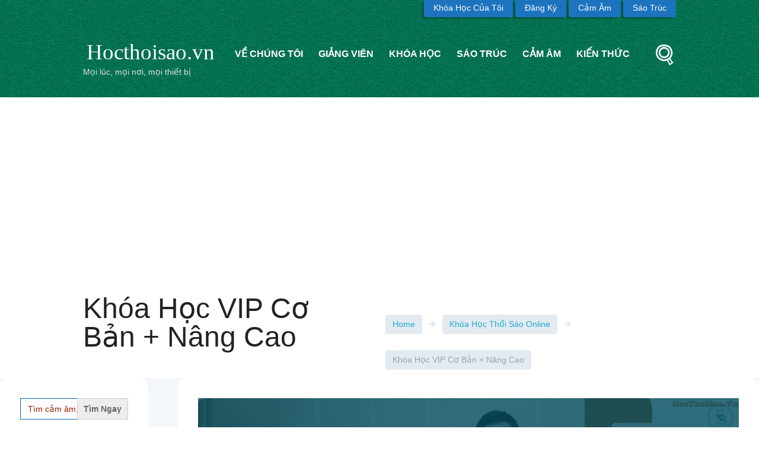

--- FILE ---
content_type: text/html; charset=UTF-8
request_url: https://hocthoisao.com/khoa-hoc/khoa-vip-co-ban-nang-cao/
body_size: 22865
content:
<!DOCTYPE html>
<html lang="vi" prefix="og: https://ogp.me/ns#">
<head>
		<style>img:is([sizes="auto" i], [sizes^="auto," i]) { contain-intrinsic-size: 3000px 1500px }</style>
	            <meta name="viewport" content="width=device-width, initial-scale=1, maximum-scale=1">
			        <link rel="profile" href="//gmpg.org/xfn/11" />
        
		
<!-- Search Engine Optimization by Rank Math PRO - https://s.rankmath.com/home -->
<title>Khóa Học VIP Cơ Bản + Nâng Cao - Học Thổi Sáo Trúc Chuyên Nghiệp - Sáo Trúc Hoàng Anh</title>
<meta name="description" content="Dành cho tất cả các bạn yêu quý, đam mê bộ môn Sáo Trúc muốn tìm hiểu chuyên sâu về các kỹ thuật trong Sáo Trúc. Những bạn không biết gì về nhạc lý vẫn có thể"/>
<meta name="robots" content="follow, index, max-snippet:-1, max-video-preview:-1, max-image-preview:large"/>
<link rel="canonical" href="https://hocthoisao.com/khoa-hoc/khoa-vip-co-ban-nang-cao/" />
<meta property="og:locale" content="vi_VN" />
<meta property="og:type" content="article" />
<meta property="og:title" content="Khóa Học VIP Cơ Bản + Nâng Cao - Học Thổi Sáo Trúc Chuyên Nghiệp - Sáo Trúc Hoàng Anh" />
<meta property="og:description" content="Dành cho tất cả các bạn yêu quý, đam mê bộ môn Sáo Trúc muốn tìm hiểu chuyên sâu về các kỹ thuật trong Sáo Trúc. Những bạn không biết gì về nhạc lý vẫn có thể" />
<meta property="og:url" content="https://hocthoisao.com/khoa-hoc/khoa-vip-co-ban-nang-cao/" />
<meta property="og:site_name" content="Học Thổi Sáo Trúc Chuyên Nghiệp - Sáo Trúc Hoàng Anh" />
<meta property="article:publisher" content="https://www.facebook.com/hoanganhsaotruc/" />
<meta property="article:author" content="https://www.facebook.com/HoangAnhSaoTruc/" />
<meta property="og:updated_time" content="2024-11-30T20:50:15+07:00" />
<meta property="og:image" content="https://hocthoisao.com/wp-content/uploads/2018/12/Huong-Dan-Cach-Phi-Luoi-2.m4v_snapshot_02.38.jpg" />
<meta property="og:image:secure_url" content="https://hocthoisao.com/wp-content/uploads/2018/12/Huong-Dan-Cach-Phi-Luoi-2.m4v_snapshot_02.38.jpg" />
<meta property="og:image:width" content="1920" />
<meta property="og:image:height" content="1080" />
<meta property="og:image:alt" content="Khóa Học VIP Cơ Bản + Nâng Cao" />
<meta property="og:image:type" content="image/jpeg" />
<meta name="twitter:card" content="summary_large_image" />
<meta name="twitter:title" content="Khóa Học VIP Cơ Bản + Nâng Cao - Học Thổi Sáo Trúc Chuyên Nghiệp - Sáo Trúc Hoàng Anh" />
<meta name="twitter:description" content="Dành cho tất cả các bạn yêu quý, đam mê bộ môn Sáo Trúc muốn tìm hiểu chuyên sâu về các kỹ thuật trong Sáo Trúc. Những bạn không biết gì về nhạc lý vẫn có thể" />
<meta name="twitter:site" content="@hocsaotruc" />
<meta name="twitter:creator" content="@hocsaotruc" />
<meta name="twitter:image" content="https://hocthoisao.com/wp-content/uploads/2018/12/Huong-Dan-Cach-Phi-Luoi-2.m4v_snapshot_02.38.jpg" />
<script type="application/ld+json" class="rank-math-schema-pro">{"@context":"https://schema.org","@graph":[{"@type":"BreadcrumbList","@id":"https://hocthoisao.com/khoa-hoc/khoa-vip-co-ban-nang-cao/#breadcrumb","itemListElement":[{"@type":"ListItem","position":"1","item":{"@id":"https://hocthoisao.com","name":"Home"}},{"@type":"ListItem","position":"2","item":{"@id":"https://hocthoisao.com/khoa-hoc/","name":"Courses"}},{"@type":"ListItem","position":"3","item":{"@id":"https://hocthoisao.com/khoa-hoc/khoa-vip-co-ban-nang-cao/","name":"Kh\u00f3a H\u1ecdc VIP C\u01a1 B\u1ea3n + N\u00e2ng Cao"}}]}]}</script>
<!-- /Rank Math WordPress SEO plugin -->


<meta property="og:image" content="https://hocthoisao.com/wp-content/uploads/2018/12/Huong-Dan-Cach-Phi-Luoi-2.m4v_snapshot_02.38.jpg"/>
<style id='classic-theme-styles-inline-css' type='text/css'>
/*! This file is auto-generated */
.wp-block-button__link{color:#fff;background-color:#32373c;border-radius:9999px;box-shadow:none;text-decoration:none;padding:calc(.667em + 2px) calc(1.333em + 2px);font-size:1.125em}.wp-block-file__button{background:#32373c;color:#fff;text-decoration:none}
</style>
<style id='global-styles-inline-css' type='text/css'>
:root{--wp--preset--aspect-ratio--square: 1;--wp--preset--aspect-ratio--4-3: 4/3;--wp--preset--aspect-ratio--3-4: 3/4;--wp--preset--aspect-ratio--3-2: 3/2;--wp--preset--aspect-ratio--2-3: 2/3;--wp--preset--aspect-ratio--16-9: 16/9;--wp--preset--aspect-ratio--9-16: 9/16;--wp--preset--color--black: #000000;--wp--preset--color--cyan-bluish-gray: #abb8c3;--wp--preset--color--white: #ffffff;--wp--preset--color--pale-pink: #f78da7;--wp--preset--color--vivid-red: #cf2e2e;--wp--preset--color--luminous-vivid-orange: #ff6900;--wp--preset--color--luminous-vivid-amber: #fcb900;--wp--preset--color--light-green-cyan: #7bdcb5;--wp--preset--color--vivid-green-cyan: #00d084;--wp--preset--color--pale-cyan-blue: #8ed1fc;--wp--preset--color--vivid-cyan-blue: #0693e3;--wp--preset--color--vivid-purple: #9b51e0;--wp--preset--gradient--vivid-cyan-blue-to-vivid-purple: linear-gradient(135deg,rgba(6,147,227,1) 0%,rgb(155,81,224) 100%);--wp--preset--gradient--light-green-cyan-to-vivid-green-cyan: linear-gradient(135deg,rgb(122,220,180) 0%,rgb(0,208,130) 100%);--wp--preset--gradient--luminous-vivid-amber-to-luminous-vivid-orange: linear-gradient(135deg,rgba(252,185,0,1) 0%,rgba(255,105,0,1) 100%);--wp--preset--gradient--luminous-vivid-orange-to-vivid-red: linear-gradient(135deg,rgba(255,105,0,1) 0%,rgb(207,46,46) 100%);--wp--preset--gradient--very-light-gray-to-cyan-bluish-gray: linear-gradient(135deg,rgb(238,238,238) 0%,rgb(169,184,195) 100%);--wp--preset--gradient--cool-to-warm-spectrum: linear-gradient(135deg,rgb(74,234,220) 0%,rgb(151,120,209) 20%,rgb(207,42,186) 40%,rgb(238,44,130) 60%,rgb(251,105,98) 80%,rgb(254,248,76) 100%);--wp--preset--gradient--blush-light-purple: linear-gradient(135deg,rgb(255,206,236) 0%,rgb(152,150,240) 100%);--wp--preset--gradient--blush-bordeaux: linear-gradient(135deg,rgb(254,205,165) 0%,rgb(254,45,45) 50%,rgb(107,0,62) 100%);--wp--preset--gradient--luminous-dusk: linear-gradient(135deg,rgb(255,203,112) 0%,rgb(199,81,192) 50%,rgb(65,88,208) 100%);--wp--preset--gradient--pale-ocean: linear-gradient(135deg,rgb(255,245,203) 0%,rgb(182,227,212) 50%,rgb(51,167,181) 100%);--wp--preset--gradient--electric-grass: linear-gradient(135deg,rgb(202,248,128) 0%,rgb(113,206,126) 100%);--wp--preset--gradient--midnight: linear-gradient(135deg,rgb(2,3,129) 0%,rgb(40,116,252) 100%);--wp--preset--font-size--small: 13px;--wp--preset--font-size--medium: 20px;--wp--preset--font-size--large: 36px;--wp--preset--font-size--x-large: 42px;--wp--preset--spacing--20: 0.44rem;--wp--preset--spacing--30: 0.67rem;--wp--preset--spacing--40: 1rem;--wp--preset--spacing--50: 1.5rem;--wp--preset--spacing--60: 2.25rem;--wp--preset--spacing--70: 3.38rem;--wp--preset--spacing--80: 5.06rem;--wp--preset--shadow--natural: 6px 6px 9px rgba(0, 0, 0, 0.2);--wp--preset--shadow--deep: 12px 12px 50px rgba(0, 0, 0, 0.4);--wp--preset--shadow--sharp: 6px 6px 0px rgba(0, 0, 0, 0.2);--wp--preset--shadow--outlined: 6px 6px 0px -3px rgba(255, 255, 255, 1), 6px 6px rgba(0, 0, 0, 1);--wp--preset--shadow--crisp: 6px 6px 0px rgba(0, 0, 0, 1);}:where(.is-layout-flex){gap: 0.5em;}:where(.is-layout-grid){gap: 0.5em;}body .is-layout-flex{display: flex;}.is-layout-flex{flex-wrap: wrap;align-items: center;}.is-layout-flex > :is(*, div){margin: 0;}body .is-layout-grid{display: grid;}.is-layout-grid > :is(*, div){margin: 0;}:where(.wp-block-columns.is-layout-flex){gap: 2em;}:where(.wp-block-columns.is-layout-grid){gap: 2em;}:where(.wp-block-post-template.is-layout-flex){gap: 1.25em;}:where(.wp-block-post-template.is-layout-grid){gap: 1.25em;}.has-black-color{color: var(--wp--preset--color--black) !important;}.has-cyan-bluish-gray-color{color: var(--wp--preset--color--cyan-bluish-gray) !important;}.has-white-color{color: var(--wp--preset--color--white) !important;}.has-pale-pink-color{color: var(--wp--preset--color--pale-pink) !important;}.has-vivid-red-color{color: var(--wp--preset--color--vivid-red) !important;}.has-luminous-vivid-orange-color{color: var(--wp--preset--color--luminous-vivid-orange) !important;}.has-luminous-vivid-amber-color{color: var(--wp--preset--color--luminous-vivid-amber) !important;}.has-light-green-cyan-color{color: var(--wp--preset--color--light-green-cyan) !important;}.has-vivid-green-cyan-color{color: var(--wp--preset--color--vivid-green-cyan) !important;}.has-pale-cyan-blue-color{color: var(--wp--preset--color--pale-cyan-blue) !important;}.has-vivid-cyan-blue-color{color: var(--wp--preset--color--vivid-cyan-blue) !important;}.has-vivid-purple-color{color: var(--wp--preset--color--vivid-purple) !important;}.has-black-background-color{background-color: var(--wp--preset--color--black) !important;}.has-cyan-bluish-gray-background-color{background-color: var(--wp--preset--color--cyan-bluish-gray) !important;}.has-white-background-color{background-color: var(--wp--preset--color--white) !important;}.has-pale-pink-background-color{background-color: var(--wp--preset--color--pale-pink) !important;}.has-vivid-red-background-color{background-color: var(--wp--preset--color--vivid-red) !important;}.has-luminous-vivid-orange-background-color{background-color: var(--wp--preset--color--luminous-vivid-orange) !important;}.has-luminous-vivid-amber-background-color{background-color: var(--wp--preset--color--luminous-vivid-amber) !important;}.has-light-green-cyan-background-color{background-color: var(--wp--preset--color--light-green-cyan) !important;}.has-vivid-green-cyan-background-color{background-color: var(--wp--preset--color--vivid-green-cyan) !important;}.has-pale-cyan-blue-background-color{background-color: var(--wp--preset--color--pale-cyan-blue) !important;}.has-vivid-cyan-blue-background-color{background-color: var(--wp--preset--color--vivid-cyan-blue) !important;}.has-vivid-purple-background-color{background-color: var(--wp--preset--color--vivid-purple) !important;}.has-black-border-color{border-color: var(--wp--preset--color--black) !important;}.has-cyan-bluish-gray-border-color{border-color: var(--wp--preset--color--cyan-bluish-gray) !important;}.has-white-border-color{border-color: var(--wp--preset--color--white) !important;}.has-pale-pink-border-color{border-color: var(--wp--preset--color--pale-pink) !important;}.has-vivid-red-border-color{border-color: var(--wp--preset--color--vivid-red) !important;}.has-luminous-vivid-orange-border-color{border-color: var(--wp--preset--color--luminous-vivid-orange) !important;}.has-luminous-vivid-amber-border-color{border-color: var(--wp--preset--color--luminous-vivid-amber) !important;}.has-light-green-cyan-border-color{border-color: var(--wp--preset--color--light-green-cyan) !important;}.has-vivid-green-cyan-border-color{border-color: var(--wp--preset--color--vivid-green-cyan) !important;}.has-pale-cyan-blue-border-color{border-color: var(--wp--preset--color--pale-cyan-blue) !important;}.has-vivid-cyan-blue-border-color{border-color: var(--wp--preset--color--vivid-cyan-blue) !important;}.has-vivid-purple-border-color{border-color: var(--wp--preset--color--vivid-purple) !important;}.has-vivid-cyan-blue-to-vivid-purple-gradient-background{background: var(--wp--preset--gradient--vivid-cyan-blue-to-vivid-purple) !important;}.has-light-green-cyan-to-vivid-green-cyan-gradient-background{background: var(--wp--preset--gradient--light-green-cyan-to-vivid-green-cyan) !important;}.has-luminous-vivid-amber-to-luminous-vivid-orange-gradient-background{background: var(--wp--preset--gradient--luminous-vivid-amber-to-luminous-vivid-orange) !important;}.has-luminous-vivid-orange-to-vivid-red-gradient-background{background: var(--wp--preset--gradient--luminous-vivid-orange-to-vivid-red) !important;}.has-very-light-gray-to-cyan-bluish-gray-gradient-background{background: var(--wp--preset--gradient--very-light-gray-to-cyan-bluish-gray) !important;}.has-cool-to-warm-spectrum-gradient-background{background: var(--wp--preset--gradient--cool-to-warm-spectrum) !important;}.has-blush-light-purple-gradient-background{background: var(--wp--preset--gradient--blush-light-purple) !important;}.has-blush-bordeaux-gradient-background{background: var(--wp--preset--gradient--blush-bordeaux) !important;}.has-luminous-dusk-gradient-background{background: var(--wp--preset--gradient--luminous-dusk) !important;}.has-pale-ocean-gradient-background{background: var(--wp--preset--gradient--pale-ocean) !important;}.has-electric-grass-gradient-background{background: var(--wp--preset--gradient--electric-grass) !important;}.has-midnight-gradient-background{background: var(--wp--preset--gradient--midnight) !important;}.has-small-font-size{font-size: var(--wp--preset--font-size--small) !important;}.has-medium-font-size{font-size: var(--wp--preset--font-size--medium) !important;}.has-large-font-size{font-size: var(--wp--preset--font-size--large) !important;}.has-x-large-font-size{font-size: var(--wp--preset--font-size--x-large) !important;}
:where(.wp-block-post-template.is-layout-flex){gap: 1.25em;}:where(.wp-block-post-template.is-layout-grid){gap: 1.25em;}
:where(.wp-block-columns.is-layout-flex){gap: 2em;}:where(.wp-block-columns.is-layout-grid){gap: 2em;}
:root :where(.wp-block-pullquote){font-size: 1.5em;line-height: 1.6;}
</style>
<link rel='stylesheet' id='woocommerce-layout-css' href='https://hocthoisao.com/wp-content/plugins/woocommerce/assets/css/woocommerce-layout.css' type='text/css' media='all' />
<link rel='stylesheet' id='woocommerce-smallscreen-css' href='https://hocthoisao.com/wp-content/plugins/woocommerce/assets/css/woocommerce-smallscreen.css' type='text/css' media='only screen and (max-width: 768px)' />
<link rel='stylesheet' id='woocommerce-general-css' href='https://hocthoisao.com/wp-content/cache/asset-cleanup/css/item/woocommerce-general-v3bfbf4854aa1b5ee84efb8189e618493f618bdb9.css' type='text/css' media='all' />
<style id='woocommerce-inline-inline-css' type='text/css'>
.woocommerce form .form-row .required { visibility: visible; }
</style>
<link rel='stylesheet' id='c4wp-public-css' href='https://hocthoisao.com/wp-content/plugins/wp-captcha//assets/css/c4wp-public.css' type='text/css' media='all' />
<link rel='stylesheet' id='wp-show-posts-css' href='https://hocthoisao.com/wp-content/plugins/wp-show-posts/css/wp-show-posts-min.css' type='text/css' media='all' />
<link rel='stylesheet' id='uncannyowl-learndash-toolkit-free-css' href='https://hocthoisao.com/wp-content/plugins/uncanny-learndash-toolkit/src/assets/frontend/dist/bundle.min.css' type='text/css' media='all' />
<link rel='stylesheet' id='learndash_quiz_front_css-css' href='//hocthoisao.com/wp-content/plugins/sfwd-lms/themes/legacy/templates/learndash_quiz_front.min.css' type='text/css' media='all' />
<link rel='stylesheet' id='jquery-dropdown-css-css' href='//hocthoisao.com/wp-content/plugins/sfwd-lms/assets/css/jquery.dropdown.min.css' type='text/css' media='all' />
<link rel='stylesheet' id='learndash_lesson_video-css' href='//hocthoisao.com/wp-content/plugins/sfwd-lms/themes/legacy/templates/learndash_lesson_video.min.css' type='text/css' media='all' />
<link rel='stylesheet' id='ivory-search-styles-css' href='https://hocthoisao.com/wp-content/plugins/add-search-to-menu/public/css/ivory-search.min.css' type='text/css' media='all' />
<link rel='stylesheet' id='brands-styles-css' href='https://hocthoisao.com/wp-content/plugins/woocommerce/assets/css/brands.css' type='text/css' media='all' />
<link rel='stylesheet' id='themerex-sc_googlemap_style-css' href='https://hocthoisao.com/wp-content/plugins/additional-tags/shortcodes/googlemap/googlemap.css' type='text/css' media='all' />
<link rel='stylesheet' id='learndash-front-css' href='https://hocthoisao.com/wp-content/cache/asset-cleanup/css/item/learndash-front-vc8d76bc4de49c6802abb34dff34f1c08812599c7.css' type='text/css' media='all' />
<style id='learndash-front-inline-css' type='text/css'>
		.learndash-wrapper .ld-item-list .ld-item-list-item.ld-is-next,
		.learndash-wrapper .wpProQuiz_content .wpProQuiz_questionListItem label:focus-within {
			border-color: #1e73be;
		}

		/*
		.learndash-wrapper a:not(.ld-button):not(#quiz_continue_link):not(.ld-focus-menu-link):not(.btn-blue):not(#quiz_continue_link):not(.ld-js-register-account):not(#ld-focus-mode-course-heading):not(#btn-join):not(.ld-item-name):not(.ld-table-list-item-preview):not(.ld-lesson-item-preview-heading),
		 */

		.learndash-wrapper .ld-breadcrumbs a,
		.learndash-wrapper .ld-lesson-item.ld-is-current-lesson .ld-lesson-item-preview-heading,
		.learndash-wrapper .ld-lesson-item.ld-is-current-lesson .ld-lesson-title,
		.learndash-wrapper .ld-primary-color-hover:hover,
		.learndash-wrapper .ld-primary-color,
		.learndash-wrapper .ld-primary-color-hover:hover,
		.learndash-wrapper .ld-primary-color,
		.learndash-wrapper .ld-tabs .ld-tabs-navigation .ld-tab.ld-active,
		.learndash-wrapper .ld-button.ld-button-transparent,
		.learndash-wrapper .ld-button.ld-button-reverse,
		.learndash-wrapper .ld-icon-certificate,
		.learndash-wrapper .ld-login-modal .ld-login-modal-login .ld-modal-heading,
		#wpProQuiz_user_content a,
		.learndash-wrapper .ld-item-list .ld-item-list-item a.ld-item-name:hover,
		.learndash-wrapper .ld-focus-comments__heading-actions .ld-expand-button,
		.learndash-wrapper .ld-focus-comments__heading a,
		.learndash-wrapper .ld-focus-comments .comment-respond a,
		.learndash-wrapper .ld-focus-comment .ld-comment-reply a.comment-reply-link:hover,
		.learndash-wrapper .ld-expand-button.ld-button-alternate {
			color: #1e73be !important;
		}

		.learndash-wrapper .ld-focus-comment.bypostauthor>.ld-comment-wrapper,
		.learndash-wrapper .ld-focus-comment.role-group_leader>.ld-comment-wrapper,
		.learndash-wrapper .ld-focus-comment.role-administrator>.ld-comment-wrapper {
			background-color:rgba(30, 115, 190, 0.03) !important;
		}


		.learndash-wrapper .ld-primary-background,
		.learndash-wrapper .ld-tabs .ld-tabs-navigation .ld-tab.ld-active:after {
			background: #1e73be !important;
		}



		.learndash-wrapper .ld-course-navigation .ld-lesson-item.ld-is-current-lesson .ld-status-incomplete,
		.learndash-wrapper .ld-focus-comment.bypostauthor:not(.ptype-sfwd-assignment) >.ld-comment-wrapper>.ld-comment-avatar img,
		.learndash-wrapper .ld-focus-comment.role-group_leader>.ld-comment-wrapper>.ld-comment-avatar img,
		.learndash-wrapper .ld-focus-comment.role-administrator>.ld-comment-wrapper>.ld-comment-avatar img {
			border-color: #1e73be !important;
		}



		.learndash-wrapper .ld-loading::before {
			border-top:3px solid #1e73be !important;
		}

		.learndash-wrapper .ld-button:hover:not(.learndash-link-previous-incomplete):not(.ld-button-transparent),
		#learndash-tooltips .ld-tooltip:after,
		#learndash-tooltips .ld-tooltip,
		.learndash-wrapper .ld-primary-background,
		.learndash-wrapper .btn-join,
		.learndash-wrapper #btn-join,
		.learndash-wrapper .ld-button:not(.ld-button-reverse):not(.learndash-link-previous-incomplete):not(.ld-button-transparent),
		.learndash-wrapper .ld-expand-button,
		.learndash-wrapper .wpProQuiz_content .wpProQuiz_button:not(.wpProQuiz_button_reShowQuestion):not(.wpProQuiz_button_restartQuiz),
		.learndash-wrapper .wpProQuiz_content .wpProQuiz_button2,
		.learndash-wrapper .ld-focus .ld-focus-sidebar .ld-course-navigation-heading,
		.learndash-wrapper .ld-focus .ld-focus-sidebar .ld-focus-sidebar-trigger,
		.learndash-wrapper .ld-focus-comments .form-submit #submit,
		.learndash-wrapper .ld-login-modal input[type='submit'],
		.learndash-wrapper .ld-login-modal .ld-login-modal-register,
		.learndash-wrapper .wpProQuiz_content .wpProQuiz_certificate a.btn-blue,
		.learndash-wrapper .ld-focus .ld-focus-header .ld-user-menu .ld-user-menu-items a,
		#wpProQuiz_user_content table.wp-list-table thead th,
		#wpProQuiz_overlay_close,
		.learndash-wrapper .ld-expand-button.ld-button-alternate .ld-icon {
			background-color: #1e73be !important;
		}

		.learndash-wrapper .ld-focus .ld-focus-header .ld-user-menu .ld-user-menu-items:before {
			border-bottom-color: #1e73be !important;
		}

		.learndash-wrapper .ld-button.ld-button-transparent:hover {
			background: transparent !important;
		}

		.learndash-wrapper .ld-focus .ld-focus-header .sfwd-mark-complete .learndash_mark_complete_button,
		.learndash-wrapper .ld-focus .ld-focus-header #sfwd-mark-complete #learndash_mark_complete_button,
		.learndash-wrapper .ld-button.ld-button-transparent,
		.learndash-wrapper .ld-button.ld-button-alternate,
		.learndash-wrapper .ld-expand-button.ld-button-alternate {
			background-color:transparent !important;
		}

		.learndash-wrapper .ld-focus-header .ld-user-menu .ld-user-menu-items a,
		.learndash-wrapper .ld-button.ld-button-reverse:hover,
		.learndash-wrapper .ld-alert-success .ld-alert-icon.ld-icon-certificate,
		.learndash-wrapper .ld-alert-warning .ld-button:not(.learndash-link-previous-incomplete),
		.learndash-wrapper .ld-primary-background.ld-status {
			color:white !important;
		}

		.learndash-wrapper .ld-status.ld-status-unlocked {
			background-color: rgba(30,115,190,0.2) !important;
			color: #1e73be !important;
		}

		.learndash-wrapper .wpProQuiz_content .wpProQuiz_addToplist {
			background-color: rgba(30,115,190,0.1) !important;
			border: 1px solid #1e73be !important;
		}

		.learndash-wrapper .wpProQuiz_content .wpProQuiz_toplistTable th {
			background: #1e73be !important;
		}

		.learndash-wrapper .wpProQuiz_content .wpProQuiz_toplistTrOdd {
			background-color: rgba(30,115,190,0.1) !important;
		}

		.learndash-wrapper .wpProQuiz_content .wpProQuiz_reviewDiv li.wpProQuiz_reviewQuestionTarget {
			background-color: #1e73be !important;
		}
		.learndash-wrapper .wpProQuiz_content .wpProQuiz_time_limit .wpProQuiz_progress {
			background-color: #1e73be !important;
		}
		
		.learndash-wrapper #quiz_continue_link,
		.learndash-wrapper .ld-secondary-background,
		.learndash-wrapper .learndash_mark_complete_button,
		.learndash-wrapper #learndash_mark_complete_button,
		.learndash-wrapper .ld-status-complete,
		.learndash-wrapper .ld-alert-success .ld-button,
		.learndash-wrapper .ld-alert-success .ld-alert-icon {
			background-color: #81d742 !important;
		}

		.learndash-wrapper .wpProQuiz_content a#quiz_continue_link {
			background-color: #81d742 !important;
		}

		.learndash-wrapper .course_progress .sending_progress_bar {
			background: #81d742 !important;
		}

		.learndash-wrapper .wpProQuiz_content .wpProQuiz_button_reShowQuestion:hover, .learndash-wrapper .wpProQuiz_content .wpProQuiz_button_restartQuiz:hover {
			background-color: #81d742 !important;
			opacity: 0.75;
		}

		.learndash-wrapper .ld-secondary-color-hover:hover,
		.learndash-wrapper .ld-secondary-color,
		.learndash-wrapper .ld-focus .ld-focus-header .sfwd-mark-complete .learndash_mark_complete_button,
		.learndash-wrapper .ld-focus .ld-focus-header #sfwd-mark-complete #learndash_mark_complete_button,
		.learndash-wrapper .ld-focus .ld-focus-header .sfwd-mark-complete:after {
			color: #81d742 !important;
		}

		.learndash-wrapper .ld-secondary-in-progress-icon {
			border-left-color: #81d742 !important;
			border-top-color: #81d742 !important;
		}

		.learndash-wrapper .ld-alert-success {
			border-color: #81d742;
			background-color: transparent !important;
			color: #81d742;
		}

		.learndash-wrapper .wpProQuiz_content .wpProQuiz_reviewQuestion li.wpProQuiz_reviewQuestionSolved,
		.learndash-wrapper .wpProQuiz_content .wpProQuiz_box li.wpProQuiz_reviewQuestionSolved {
			background-color: #81d742 !important;
		}

		.learndash-wrapper .wpProQuiz_content  .wpProQuiz_reviewLegend span.wpProQuiz_reviewColor_Answer {
			background-color: #81d742 !important;
		}

		
		.learndash-wrapper .ld-alert-warning {
			background-color:transparent;
		}

		.learndash-wrapper .ld-status-waiting,
		.learndash-wrapper .ld-alert-warning .ld-alert-icon {
			background-color: #dd8500 !important;
		}

		.learndash-wrapper .ld-tertiary-color-hover:hover,
		.learndash-wrapper .ld-tertiary-color,
		.learndash-wrapper .ld-alert-warning {
			color: #dd8500 !important;
		}

		.learndash-wrapper .ld-tertiary-background {
			background-color: #dd8500 !important;
		}

		.learndash-wrapper .ld-alert-warning {
			border-color: #dd8500 !important;
		}

		.learndash-wrapper .ld-tertiary-background,
		.learndash-wrapper .ld-alert-warning .ld-alert-icon {
			color:white !important;
		}

		.learndash-wrapper .wpProQuiz_content .wpProQuiz_reviewQuestion li.wpProQuiz_reviewQuestionReview,
		.learndash-wrapper .wpProQuiz_content .wpProQuiz_box li.wpProQuiz_reviewQuestionReview {
			background-color: #dd8500 !important;
		}

		.learndash-wrapper .wpProQuiz_content  .wpProQuiz_reviewLegend span.wpProQuiz_reviewColor_Review {
			background-color: #dd8500 !important;
		}

				.learndash-wrapper .ld-focus .ld-focus-main .ld-focus-content {
			max-width: inherit;
		}
		
</style>



<link rel='stylesheet' id='fontello-style-css' href='https://hocthoisao.com/wp-content/cache/asset-cleanup/css/item/fontello-style-ve4ced943c022cd755845abd3f403d5993ac1cab9.css' type='text/css' media='all' />
<link rel='stylesheet' id='themerex-main-style-css' href='https://hocthoisao.com/wp-content/themes/education/style.css' type='text/css' media='all' />
<link rel='stylesheet' id='themerex-shortcodes-style-css' href='https://hocthoisao.com/wp-content/plugins/additional-tags/shortcodes/shortcodes.css' type='text/css' media='all' />
<link rel='stylesheet' id='themerex-learndash-style-css' href='https://hocthoisao.com/wp-content/themes/education/css/learndash-style.css' type='text/css' media='all' />
<link rel='stylesheet' id='themerex-skin-style-css' href='https://hocthoisao.com/wp-content/themes/education/skins/education/skin.css' type='text/css' media='all' />
<link rel='stylesheet' id='themerex-custom-style-css' href='https://hocthoisao.com/wp-content/themes/education/fw/css/custom-style.css' type='text/css' media='all' />
<style id='themerex-custom-style-inline-css' type='text/css'>
 body,button,input,select,textarea{font-family:'Roboto',sans-serif}body{font-size:18px; font-weight:400; line-height:21px; color:#222222}h1,.h1{font-family:'Signika',sans-serif; font-size:48px; font-weight:400; line-height:60px; color:#222222}h1 a,.h1 a{color:#222222}h2,.h2{font-family:'Signika',sans-serif; font-size:36px; font-weight:400; line-height:43px; color:#222222}h2 a,.h2 a{color:#222222}h3,.h3{font-family:'Signika',sans-serif; font-size:24px; font-weight:400; line-height:28px; color:#222222}h3 a,.h3 a{color:#222222}h4,.h4{font-family:'Signika',sans-serif; font-size:20px; font-weight:400; line-height:24px; color:#222222}h4 a,.h4 a{color:#222222}h5,.h5{font-family:'Signika',sans-serif; font-size:18px; font-weight:400; line-height:20px; color:#222222}h5 a,.h5 a{color:#222222}h6,.h6{font-family:'Signika',sans-serif; font-size:16px; font-weight:400; line-height:18px; color:#222222}h6 a,.h6 a{color:#222222} .menu_main_wrap .logo_main{height:40px} .contacts_wrap .logo img{height:60px}.user_color,.post_item_related:nth-child(3n+3) .post_title a,.isotope_item_courses:nth-child(5n+3) .post_featured .post_category a,.isotope_item_courses:nth-child(5n+5) .post_featured .post_category a,.isotope_item_courses:nth-child(5n+3) .post_featured .post_rating .reviews_stars_bg,.isotope_item_courses:nth-child(5n+5) .post_featured .post_rating .reviews_stars_bg,.isotope_item_courses:nth-child(5n+3) .post_featured .post_rating .reviews_stars_hover,.isotope_item_courses:nth-child(5n+5) .post_featured .post_rating .reviews_stars_hover,.isotope_item_courses:nth-child(5n+3) .post_featured .post_rating .reviews_value,.isotope_item_courses:nth-child(5n+5) .post_featured .post_rating .reviews_value,.isotope_item_courses_1:nth-child(3n+3) .post_title a,.isotope_item_courses_1:nth-child(3n+3) .post_category a,.isotope_item_courses_1:nth-child(3n+3) .post_item .post_rating .reviews_stars_bg,.isotope_item_courses_1:nth-child(3n+3) .post_item .post_rating .reviews_stars_hover,.isotope_item_courses_1:nth-child(3n+3) .post_item .post_rating .reviews_value,.reviews_block .reviews_item:nth-child(3n+3) .reviews_stars_hover,.post_item:nth-child(3n+3) .post_rating .reviews_stars_bg,.post_item:nth-child(3n+3) .post_rating .reviews_stars_hover,.post_item:nth-child(3n+3) .post_rating .reviews_value,.sc_icon_bg_user,.sc_icon_shape_round.sc_icon_bg_user:hover,.sc_icon_shape_square.sc_icon_bg_user:hover,a:hover .sc_icon_shape_round.sc_icon_bg_user,a:hover .sc_icon_shape_square.sc_icon_bg_user ,.woocommerce ul.products li.product:nth-child(5n+3) h3 a,.woocommerce-page ul.products li.product:nth-child(5n+3) h3 a,.woocommerce ul.products li.product:nth-child(5n+5) h3 a,.woocommerce-page ul.products li.product:nth-child(5n+5) h3 a,.woocommerce ul.products li.product:nth-child(5n+3) .price,.woocommerce-page ul.products li.product:nth-child(5n+3) .price,.woocommerce ul.products li.product:nth-child(5n+5) .price,.woocommerce-page ul.products li.product:nth-child(5n+5) .price,.woocommerce ul.products li.product:nth-child(5n+3) .star-rating:before,.woocommerce ul.products li.product:nth-child(5n+3) .star-rating span,.woocommerce ul.products li.product:nth-child(5n+5) .star-rating:before,.woocommerce ul.products li.product:nth-child(5n+5) .star-rating span{color:#1e73be}.user_color_bgc,.menu_user_wrap .menu_user_nav>li,.menu_user_wrap .menu_user_nav>li ul,.isotope_filters a.active,.isotope_filters a:hover,.isotope_item_courses:nth-child(5n+3) .post_featured .post_mark_new,.isotope_item_courses:nth-child(5n+3) .post_featured .post_title,.isotope_item_courses:nth-child(5n+3) .post_content.ih-item.colored .info,.isotope_item_courses:nth-child(5n+5) .post_featured .post_mark_new,.isotope_item_courses:nth-child(5n+5) .post_featured .post_title,.isotope_item_courses:nth-child(5n+5) .post_content.ih-item.colored .info,.pagination_viewmore>a:hover,.reviews_block .reviews_max_level_100:nth-child(3n+3) .reviews_stars_hover,.reviews_block .reviews_item:nth-child(3n+3) .reviews_slider,.sc_button.sc_button_style_filled.sc_button_bg_user,.sc_dropcaps.sc_dropcaps_style_4 .sc_dropcaps_item,.sc_highlight_style_3,.sc_icon_shape_round.sc_icon_bg_user,.sc_icon_shape_square.sc_icon_bg_user,.sc_infobox.sc_infobox_style_info,.sc_price_block.sc_price_block_style_3 ,#btn-buy:hover,.woocommerce a.button:hover,.woocommerce button.button:hover,.woocommerce input.button:hover,.woocommerce #respond input#submit:hover,.woocommerce #content input.button:hover,.woocommerce-page a.button:hover,.woocommerce-page button.button:hover,.woocommerce-page input.button:hover,.woocommerce-page #respond input#submit:hover,.woocommerce-page #content input.button:hover,.woocommerce a.button.alt:hover,.woocommerce button.button.alt:hover,.woocommerce input.button.alt:hover,.woocommerce #respond input#submit.alt:hover,.woocommerce #content input.button.alt:hover,.woocommerce-page a.button.alt:hover,.woocommerce-page button.button.alt:hover,.woocommerce-page input.button.alt:hover,.woocommerce-page #respond input#submit.alt:hover,.woocommerce-page #content input.button.alt:hover,.woocommerce ul.products li.product:nth-child(5n+3) span.new,.woocommerce-page ul.products li.product:nth-child(5n+3) span.new,.woocommerce ul.products li.product:nth-child(5n+3) span.onsale,.woocommerce-page ul.products li.product:nth-child(5n+3) span.onsale,.woocommerce ul.products li.product:nth-child(5n+5) span.new,.woocommerce-page ul.products li.product:nth-child(5n+5) span.new,.woocommerce ul.products li.product:nth-child(5n+5) span.onsale,.woocommerce-page ul.products li.product:nth-child(5n+5) span.onsale,.woocommerce ul.products li.product:nth-child(5n+3) .add_to_cart_button,.woocommerce-page ul.products li.product:nth-child(5n+3) .add_to_cart_button,.woocommerce ul.products li.product:nth-child(5n+5) .add_to_cart_button,.woocommerce-page ul.products li.product:nth-child(5n+5) .add_to_cart_button{background-color:#1e73be}.sc_team.sc_team_style_2 [class*="column-"]:nth-child(3n+3) .sc_team_item_avatar .sc_team_item_hover{background-color:rgba(30,115,190,0.8)}.custom_options #co_toggle,input[type="submit"]:hover,input[type="button"]:hover,button:hover,.sc_button.sc_button_style_filled:hover{background-color:#1e73be !important}.user_color_bg,#bbpress-forums div.bbp-topic-content a:hover,#buddypress button:hover,#buddypress a.button:hover,#buddypress input[type="submit"]:hover,#buddypress input[type="button"]:hover,#buddypress input[type="reset"]:hover,#buddypress ul.button-nav li a:hover,#buddypress div.generic-button a:hover,#buddypress .comment-reply-link:hover,a.bp-title-button:hover,#buddypress div.item-list-tabs ul li.selected a:hover{background:#1e73be}.user_color_border,.isotope_wrap .isotope_item:nth-child(3n+3) .post_featured,.isotope_wrap .isotope_item_courses_1:nth-child(3n+3) .post_featured,.isotope_filters a.active,.isotope_filters a:hover,.comments_list_wrap>ul>li>ul.children>li>ul.children,.comments_list_wrap>ul>li>ul>li>ul>li,.comments_list_wrap>ul>li>ul.children>li>ul.children>li>ul.children>li>ul.children>li>ul.children,.comments_list_wrap>ul>li>ul>li>ul>li>ul>li>ul>li>ul>li,.sc_button.sc_button_style_border.sc_button_bg_user,.sc_icon_shape_round.sc_icon_bg_user,.sc_icon_shape_square.sc_icon_bg_user,.sc_team [class*="column-"]:nth-child(3n+3) .sc_team_item .sc_team_item_info ,.woocommerce ul.products li.product:nth-child(5n+3) .post_featured,.woocommerce-page ul.products li.product:nth-child(5n+3) .post_featured,.woocommerce ul.products li.product:nth-child(5n+5) .post_featured,.woocommerce-page ul.products li.product:nth-child(5n+5) .post_featured{border-color:#1e73be}.sc_button.sc_button_style_border:hover{border-color:#1e73be !important}.post_item_related:nth-child(3n+3) .post_content_wrap{border-top-color:#1e73be}.user_dark,a.user_color:hover,.post_item_related:nth-child(3n+3) .post_title a:hover,.isotope_item_courses_1:nth-child(3n+3) .post_title a:hover,.isotope_item_courses_1:nth-child(3n+3) .post_category a:hover,.sc_icon.sc_icon_bg_user:hover,a:hover .sc_icon.sc_icon_bg_user ,.woocommerce ul.products li.product:nth-child(5n+3) h3 a:hover,.woocommerce-page ul.products li.product:nth-child(5n+3) h3 a:hover,.woocommerce ul.products li.product:nth-child(5n+5) h3 a:hover,.woocommerce-page ul.products li.product:nth-child(5n+5) h3 a:hover{color:#1e73be}.user_dark_bgc,.menu_user_wrap .menu_user_nav>li ul li a:hover,.menu_user_wrap .menu_user_nav>li ul li.current-menu-item a ,.woocommerce ul.products li.product:nth-child(5n+3) .add_to_cart_button:hover,.woocommerce-page ul.products li.product:nth-child(5n+3) .add_to_cart_button:hover,.woocommerce ul.products li.product:nth-child(5n+5) .add_to_cart_button:hover,.woocommerce-page ul.products li.product:nth-child(5n+5) .add_to_cart_button:hover{background-color:#1e73be}.isotope_item_courses:nth-child(5n+3) .post_info_wrap .post_button .sc_button:hover,.isotope_item_courses:nth-child(5n+5) .post_info_wrap .post_button .sc_button:hover{background-color:#1e73be !important}.user_dark_bg{background:#1e73be}.user_dark_border{border-color:#1e73be}
</style>
<link rel='stylesheet' id='themerex-responsive-style-css' href='https://hocthoisao.com/wp-content/themes/education/css/responsive.css' type='text/css' media='all' />
<link rel='stylesheet' id='theme-skin-responsive-style-css' href='https://hocthoisao.com/wp-content/themes/education/skins/education/skin-responsive.css' type='text/css' media='all' />
<style id='perfmatters-lazy-load-css-inline-css' type='text/css'>
.perfmatters-lazy-youtube{position:relative;width:100%;max-width:100%;height:0;padding-bottom:56.23%;overflow:hidden}.perfmatters-lazy-youtube img{position:absolute;top:0;right:0;bottom:0;left:0;display:block;width:100%;max-width:100%;height:auto;margin:auto;border:none;cursor:pointer;transition:.5s all;-webkit-transition:.5s all;-moz-transition:.5s all}.perfmatters-lazy-youtube img:hover{-webkit-filter:brightness(75%)}.perfmatters-lazy-youtube .play{position:absolute;top:50%;left:50%;width:68px;height:48px;margin-left:-34px;margin-top:-24px;background:url(https://hocthoisao.com/wp-content/plugins/perfmatters/img/youtube.svg) no-repeat;background-position:center;background-size:cover;pointer-events:none}.perfmatters-lazy-youtube iframe{position:absolute;top:0;left:0;width:100%;height:100%;z-index:99}
</style>
<link rel='stylesheet' id='jquery-lazyloadxt-spinner-css-css' href='//hocthoisao.com/wp-content/plugins/a3-lazy-load/assets/css/jquery.lazyloadxt.spinner.css' type='text/css' media='all' />
<link rel='stylesheet' id='a3a3_lazy_load-css' href='//hocthoisao.com/wp-content/uploads/sass/a3_lazy_load.min.css' type='text/css' media='all' />









<link rel="alternate" title="oNhúng (JSON)" type="application/json+oembed" href="https://hocthoisao.com/wp-json/oembed/1.0/embed?url=https%3A%2F%2Fhocthoisao.com%2Fkhoa-hoc%2Fkhoa-vip-co-ban-nang-cao%2F" />
<link rel="alternate" title="oNhúng (XML)" type="text/xml+oembed" href="https://hocthoisao.com/wp-json/oembed/1.0/embed?url=https%3A%2F%2Fhocthoisao.com%2Fkhoa-hoc%2Fkhoa-vip-co-ban-nang-cao%2F&#038;format=xml" />
<link href="[data-uri]" rel="icon" type="image/x-icon" />
	<noscript><style>.woocommerce-product-gallery{ opacity: 1 !important; }</style></noscript>
	
		<style>
			.algolia-search-highlight {
				background-color: #fffbcc;
				border-radius: 2px;
				font-style: normal;
			}
		</style>
					<style id="wpsp-style-frontend"></style>
			<link rel="icon" href="https://hocthoisao.com/wp-content/uploads/2022/10/cropped-favicon-32x32.png" sizes="32x32" />
<link rel="icon" href="https://hocthoisao.com/wp-content/uploads/2022/10/cropped-favicon-192x192.png" sizes="192x192" />
<link rel="apple-touch-icon" href="https://hocthoisao.com/wp-content/uploads/2022/10/cropped-favicon-180x180.png" />
<meta name="msapplication-TileImage" content="https://hocthoisao.com/wp-content/uploads/2022/10/cropped-favicon-270x270.png" />
		<style type="text/css" id="wp-custom-css">
			@media all and (max-width: 475px) {
.body_style_fullwide .content_wrap {
    width: auto;
    padding-left: 10px !important;
    padding-right: 10px !important;
}
}
@media all and (max-width: 475px) {
.body_style_wide .content_wrap {
    width: auto;
    padding-left: 10px !important;
    padding-right: 10px !important;
}
}
@media all and (max-width: 475px) {
.body_style_fullscreen .content_wrap {
    width: auto;
    padding-left: 10px !important;
    padding-right: 10px !important;
}
}
.menu_main_wrap .menu_main_nav>li>a {
    padding: 0 11px;
}

b, strong, address:first-line, dt {
	font-weight: 700;
}

.widget_area .post_item .post_title {
    margin: 0px 0 6px 0;
}
		</style>
		<noscript><style> .wpb_animate_when_almost_visible { opacity: 1; }</style></noscript>	<noscript><style>.perfmatters-lazy[data-src]{display:none !important;}</style></noscript>
</head>
<!--<i></i>-->
<body data-rsssl=1 class="sfwd-courses-template-default single single-sfwd-courses postid-2349 theme-education woocommerce-no-js wp-schema-pro-2.7.15 education themerex_body body_style_fullscreen body_filled theme_skin_education article_style_boxed layout_single-courses template_single-courses top_panel_style_dark top_panel_opacity_solid  top_panel_show top_panel_above menu_right user_menu_show sidebar_show sidebar_left  wpb-js-composer js-comp-ver-6.7.0 vc_non_responsive learndash-cpt learndash-cpt-sfwd-courses learndash-template-ld30 learndash-embed-responsive">
<script   type="text/javascript" src="https://hocthoisao.com/wp-includes/js/jquery/jquery.min.js" id="jquery-core-js"></script>
<script   type="text/javascript" src="https://hocthoisao.com/wp-includes/js/jquery/jquery-migrate.min.js" id="jquery-migrate-js"></script>
<script   type="text/javascript" src="https://hocthoisao.com/wp-content/plugins/woocommerce/assets/js/jquery-blockui/jquery.blockUI.min.js" id="jquery-blockui-js" defer="defer" data-wp-strategy="defer"></script>
<script   type="text/javascript" src="https://hocthoisao.com/wp-content/plugins/woocommerce/assets/js/js-cookie/js.cookie.min.js" id="js-cookie-js" defer="defer" data-wp-strategy="defer"></script>
<script type="text/javascript" id="woocommerce-js-extra">
/* <![CDATA[ */
var woocommerce_params = {"ajax_url":"\/wp-admin\/admin-ajax.php","wc_ajax_url":"\/?wc-ajax=%%endpoint%%","i18n_password_show":"Hi\u1ec3n th\u1ecb m\u1eadt kh\u1ea9u","i18n_password_hide":"\u1ea8n m\u1eadt kh\u1ea9u"};
/* ]]> */
</script>
<script   type="text/javascript" src="https://hocthoisao.com/wp-content/plugins/woocommerce/assets/js/frontend/woocommerce.min.js" id="woocommerce-js" defer="defer" data-wp-strategy="defer"></script>
<script   type="text/javascript" src="https://hocthoisao.com/wp-content/plugins/wp-captcha//assets/js/c4wp-public.js" id="c4wp-public-js"></script>
<script type="text/javascript" id="uncannyowl-learndash-toolkit-free-js-extra">
/* <![CDATA[ */
var UncannyToolkit = {"ajax":{"url":"https:\/\/hocthoisao.com\/wp-admin\/admin-ajax.php","nonce":"f49be8463b"},"integrity":{"shouldPreventConcurrentLogin":false},"i18n":{"dismiss":"Dismiss","preventConcurrentLogin":"Your account has exceeded maximum concurrent login number.","error":{"generic":"Something went wrong. Please, try again"}},"modals":[],"frontendLogin":{"hasAjaxEnabled":false,"currentPageIsLoginPage":false,"ui":{"showAnimationOnSubmit":true,"buttonDisabledOnSubmit":true},"i18n":{"checkReCaptcha":"Please verify that you are not a robot."}}};
/* ]]> */
</script>
<script   type="text/javascript" src="https://hocthoisao.com/wp-content/plugins/uncanny-learndash-toolkit/src/assets/frontend/dist/bundle.min.js" id="uncannyowl-learndash-toolkit-free-js"></script>
<script async src="https://pagead2.googlesyndication.com/pagead/js/adsbygoogle.js?client=ca-pub-3497762418024653"
     crossorigin="anonymous"></script>
		<!-- Global site tag (gtag.js) - Google Analytics -->
<script async src="https://www.googletagmanager.com/gtag/js?id=UA-129360331-1"></script>
<script>
  window.dataLayer = window.dataLayer || [];
  function gtag(){dataLayer.push(arguments);}
  gtag('js', new Date());

  gtag('config', 'UA-129360331-1');
</script>

	
	
	<div class="body_wrap">

		
		<div class="page_wrap">

						
			<div class="top_panel_fixed_wrap"></div>

			<header class="top_panel_wrap bg_tint_dark"  style="background: url(https://hocthoisao.com/wp-content/themes/education/skins/education/images/bg_over.png) repeat-x center bottom,url(https://hocthoisao.com/wp-content/uploads/revslider/education_home_slider1/green.jpg) repeat center top #1eaace;">
				
									<div class="menu_user_wrap">
						<div class="content_wrap clearfix">
							<div class="menu_user_area menu_user_right menu_user_nav_area">
								<ul class="menu_user_nav" id="menu_user" class="menu_user_nav"><li id="menu-item-2242" class="menu-item menu-item-type-custom menu-item-object-custom menu-item-2242"><a href="https://hocthoisao.com/my-account/">Khóa Học Của Tôi</a></li>
<li id="menu-item-2251" class="menu-item menu-item-type-custom menu-item-object-custom menu-item-2251"><a href="https://hocthoisao.com/my-account/">Đăng Ký</a></li>
<li id="menu-item-10491" class="menu-item menu-item-type-taxonomy menu-item-object-category menu-item-10491"><a href="https://hocthoisao.com/cam-am/">Cảm Âm</a></li>
<li id="menu-item-10492" class="menu-item menu-item-type-custom menu-item-object-custom menu-item-10492"><a href="https://hocthoisao.com/sao-truc/">Sáo Trúc</a></li>




</ul>
							</div>
													</div>
					</div>
				
				<div class="menu_main_wrap logo_left with_text">
					<div class="content_wrap clearfix">
						<div class="logo">
							<a href="https://hocthoisao.com/">
																																	<span class="logo_text">Hocthoisao.vn</span>									<span class="logo_slogan">Mọi lúc, mọi nơi, mọi thiết bị</span>															</a>
						</div>
						
						<div class="search_wrap search_style_regular" title="Open/close search form">
					<a href="#" class="search_icon icon-search-2"></a>
					<div class="search_form_wrap">
						<form role="search" method="get" class="search_form" action="https://hocthoisao.com/">
							<button type="submit" class="search_submit icon-zoom-1" title="Start search"></button>
							<input type="text" class="search_field" placeholder="" value="" name="s" title="" />
						</form>
					</div>
					<div class="search_results widget_area bg_tint_light"><a class="search_results_close icon-delete-2"></a><div class="search_results_content"></div></div>
			</div>		
						<a href="#" class="menu_main_responsive_button icon-menu-1"></a>
	
						<nav role="navigation" class="menu_main_nav_area">
							<ul id="menu_main" class="menu_main_nav"><li id="menu-item-791" class="menu-item menu-item-type-post_type menu-item-object-page menu-item-791"><a href="https://hocthoisao.com/about-us/">Về Chúng Tôi</a></li>
<li id="menu-item-2065" class="menu-item menu-item-type-custom menu-item-object-custom menu-item-has-children menu-item-2065"><a href="https://hocthoisao.com/team_group/giang-vien-sao-truc/">Giảng Viên</a>
<ul class="sub-menu">
	<li id="menu-item-15172" class="menu-item menu-item-type-custom menu-item-object-custom menu-item-15172"><a href="https://hocthoisao.com/team/saotruchoanganh/">Nghệ Sĩ Ưu Tú Hoàng Anh</a></li>
	<li id="menu-item-23071" class="menu-item menu-item-type-custom menu-item-object-custom menu-item-23071"><a href="https://hocthoisao.com/team/nghe-si-han-sao/">Nghệ sĩ Hán Sáo</a></li>
	<li id="menu-item-15178" class="menu-item menu-item-type-custom menu-item-object-custom menu-item-15178"><a href="https://hocthoisao.com/team/pham-anh-linh/">Nghệ Sĩ Phạm Ánh Linh</a></li>
	<li id="menu-item-15179" class="menu-item menu-item-type-custom menu-item-object-custom menu-item-15179"><a href="https://hocthoisao.com/team/le-thanh-xuan/">Nghệ Sĩ Lê Thanh Xuân</a></li>
</ul>
</li>
<li id="menu-item-2512" class="menu-item menu-item-type-custom menu-item-object-custom menu-item-has-children menu-item-2512"><a href="https://hocthoisao.com/khoa-hoc-sao-truc/">Khóa Học</a>
<ul class="sub-menu">
	<li id="menu-item-20917" class="menu-item menu-item-type-custom menu-item-object-custom menu-item-20917"><a href="https://hocthoisao.com/courses/hoc-thoi-sao-online-mien-phi/">Học Thổi Sáo Miễn Phí</a></li>
	<li id="menu-item-11198" class="menu-item menu-item-type-custom menu-item-object-custom menu-item-11198"><a href="https://hocthoisao.com/hoc-thoi-sao-co-ban/">Khóa Cơ Bản Cho Người Mới</a></li>
	<li id="menu-item-6444" class="menu-item menu-item-type-custom menu-item-object-custom menu-item-6444"><a href="https://hocthoisao.com/coban-nangcao/">Khóa VIP Cơ Bản + Nâng Cao</a></li>
	<li id="menu-item-3567" class="menu-item menu-item-type-custom menu-item-object-custom menu-item-3567"><a href="https://hocthoisao.com/hoc-thoi-sao-cung-thay-hoang-anh/">Học Thổi Sáo Tất Cả Kỹ Thuật</a></li>
</ul>
</li>
<li id="menu-item-755" class="menu-item menu-item-type-taxonomy menu-item-object-product_cat menu-item-has-children menu-item-755"><a href="https://hocthoisao.com/sao-truc/">Sáo Trúc</a>
<ul class="sub-menu">
	<li id="menu-item-20122" class="menu-item menu-item-type-custom menu-item-object-custom menu-item-20122"><a href="https://hocthoisao.com/top-10-sao-do-c5/">Top 10 Sáo Đô C5</a></li>
	<li id="menu-item-15648" class="menu-item menu-item-type-custom menu-item-object-custom menu-item-15648"><a href="https://hocthoisao.com/sao-do-c5/">Sáo Đô C5</a></li>
	<li id="menu-item-11141" class="menu-item menu-item-type-custom menu-item-object-custom menu-item-11141"><a href="https://hocthoisao.com/sao-truc-cho-nguoi-moi-tap/">Sáo Cho Người Mới Tập</a></li>
	<li id="menu-item-6666" class="menu-item menu-item-type-custom menu-item-object-custom menu-item-6666"><a href="https://hocthoisao.com/sao-truc/sao-truc-chuyen-nghiep/">Sáo Trúc Chuyên Nghiệp</a></li>
	<li id="menu-item-16621" class="menu-item menu-item-type-custom menu-item-object-custom menu-item-16621"><a href="https://hocthoisao.com/sao-truc/sao-truc-nua-bac/">Sáo Trúc Nứa Bắc</a></li>
	<li id="menu-item-6665" class="menu-item menu-item-type-custom menu-item-object-custom menu-item-6665"><a href="https://hocthoisao.com/sao-truc/sao-cao-cap/">Sáo Trúc Cao Cấp</a></li>
	<li id="menu-item-16622" class="menu-item menu-item-type-custom menu-item-object-custom menu-item-16622"><a href="https://hocthoisao.com/sao-truc/sao-truc-dung-suot-doi/">Sáo Trúc Dùng Suốt Đời</a></li>
	<li id="menu-item-16623" class="menu-item menu-item-type-custom menu-item-object-custom menu-item-16623"><a href="https://hocthoisao.com/sao-truc/sao-truc-nua-nam/">Sáo Trúc Nứa Nam</a></li>
</ul>
</li>
<li id="menu-item-2797" class="menu-item menu-item-type-custom menu-item-object-custom menu-item-has-children menu-item-2797"><a href="https://hocthoisao.com/cam-am/">Cảm Âm</a>
<ul class="sub-menu">
	<li id="menu-item-17632" class="menu-item menu-item-type-custom menu-item-object-custom menu-item-17632"><a href="https://hocthoisao.com/cam-am/cam-am-don-gian/">Cảm Âm Dễ Thổi Cho Người Mới</a></li>
	<li id="menu-item-19536" class="menu-item menu-item-type-custom menu-item-object-custom menu-item-19536"><a href="https://hocthoisao.com/cam-am/cam-am-bolero-que-huong-tru-tinh/">Cảm Âm Nhạc Bolero</a></li>
	<li id="menu-item-19535" class="menu-item menu-item-type-custom menu-item-object-custom menu-item-19535"><a href="https://hocthoisao.com/cam-am/cam-am-nhac-tre/">Cảm Âm Nhạc Trẻ</a></li>
	<li id="menu-item-17631" class="menu-item menu-item-type-custom menu-item-object-custom menu-item-17631"><a href="https://hocthoisao.com/cam-am-sao-truc/cam-am-nhac-hoa/">Cảm Âm Nhạc Hoa</a></li>
	<li id="menu-item-15181" class="menu-item menu-item-type-taxonomy menu-item-object-category menu-item-15181"><a href="https://hocthoisao.com/cam-am/cam-am-sao-truc/cam-am-c5/">Cảm Âm C5</a></li>
	<li id="menu-item-15183" class="menu-item menu-item-type-taxonomy menu-item-object-category menu-item-15183"><a href="https://hocthoisao.com/cam-am/cam-am-sao-truc/cam-am-bb4/">Cảm Âm Bb4</a></li>
	<li id="menu-item-15182" class="menu-item menu-item-type-taxonomy menu-item-object-category menu-item-15182"><a href="https://hocthoisao.com/cam-am/cam-am-sao-truc/cam-am-a4/">Cảm Âm A4</a></li>
	<li id="menu-item-15184" class="menu-item menu-item-type-taxonomy menu-item-object-category menu-item-15184"><a href="https://hocthoisao.com/cam-am/cam-am-sao-truc/cam-am-g4/">Cảm Âm G4</a></li>
	<li id="menu-item-15185" class="menu-item menu-item-type-taxonomy menu-item-object-category menu-item-15185"><a href="https://hocthoisao.com/cam-am/cam-am-sao-truc/cam-am-f4/">Cảm Âm F4</a></li>
</ul>
</li>
<li id="menu-item-16128" class="menu-item menu-item-type-taxonomy menu-item-object-category menu-item-has-children menu-item-16128"><a href="https://hocthoisao.com/kien-thuc/">Kiến Thức</a>
<ul class="sub-menu">
	<li id="menu-item-16130" class="menu-item menu-item-type-taxonomy menu-item-object-category menu-item-16130"><a href="https://hocthoisao.com/kien-thuc/about-sao-truc/">Kiến Thức Về Sáo Trúc</a></li>
	<li id="menu-item-16129" class="menu-item menu-item-type-taxonomy menu-item-object-category menu-item-16129"><a href="https://hocthoisao.com/kien-thuc/huong-dan/">Hướng Dẫn Học Sáo Trúc</a></li>
	<li id="menu-item-16131" class="menu-item menu-item-type-taxonomy menu-item-object-category menu-item-16131"><a href="https://hocthoisao.com/tin-tuc-hoat-dong/">Tin Tức Hoạt Động</a></li>
</ul>
</li>
</ul>						</nav>
					</div>
				</div>

			</header>
				<div class="page_top_wrap page_top_title page_top_breadcrumbs">
					<div class="content_wrap">
													<div class="breadcrumbs">
								<a class="breadcrumbs_item home" href="https://hocthoisao.com/">Home</a><span class="breadcrumbs_delimiter"></span><a class="breadcrumbs_item all" href="https://hocthoisao.com/all-learndash-courses/">Khóa Học Thổi Sáo Online</a><span class="breadcrumbs_delimiter"></span><span class="breadcrumbs_item current">Khóa Học VIP Cơ Bản + Nâng Cao</span>							</div>
																			<h1 class="page_title">Khóa Học VIP Cơ Bản + Nâng Cao</h1>
											</div>
				</div>
			
			<div class="page_content_wrap">

				
<div class="content">
<article class=" post_item post_item_single_courses post_featured_center post-2349 sfwd-courses type-sfwd-courses status-publish has-post-thumbnail hentry ld_course_category-vip-co-ban-nang-cao ld_course_tag-co-ban ld_course_tag-nang-cao"  >			<section class="post_featured bg_tint_dark">
							<div class="post_thumb" data-image="https://hocthoisao.com/wp-content/uploads/2018/12/Huong-Dan-Cach-Phi-Luoi-2.m4v_snapshot_02.38.jpg" data-title="Khóa Học VIP Cơ Bản + Nâng Cao">
					<img class="wp-post-image" width="1150" height="647" alt="Khóa Học VIP Cơ Bản + Nâng Cao" src="https://hocthoisao.com/wp-content/uploads/2018/12/Huong-Dan-Cach-Phi-Luoi-2.m4v_snapshot_02.38.jpg" >				</div>
									<div class="post_thumb_hover">
						<div class="post_icon icon-book-2"></div>
												<h3  class="post_title entry-title">Khóa Học VIP Cơ Bản + Nâng Cao</h3>
											</div>
								</section>
			
<div class="content_wrap">
<section class="post_content" ><div class="learndash learndash_post_sfwd-courses user_has_no_access"  id="learndash_post_2349">
<div class="learndash-wrapper">

	<div class="learndash-wrapper learndash-wrap learndash-shortcode-wrap learndash-shortcode-wrap-ld_infobar-2349_2349_0">

	<div class="ld-course-status ld-course-status-not-enrolled">

		
		<div class="ld-course-status-segment ld-course-status-seg-status">

			
			<span class="ld-course-status-label">Current Status</span>
			<div class="ld-course-status-content">
				<span class="ld-status ld-status-waiting ld-tertiary-background" data-ld-tooltip="
				Enroll in this course to get access				">
				Not Enrolled</span>
			</div>

			
		</div> <!--/.ld-course-status-segment-->

		
		<div class="ld-course-status-segment ld-course-status-seg-price ld-course-status-mode-closed">

			
			<span class="ld-course-status-label">Price</span>

			<div class="ld-course-status-content">
							<span class="ld-course-status-price">
					1600000				</span>
							</div>

			
		</div> <!--/.ld-course-status-segment-->

		
		<div class="ld-course-status-segment ld-course-status-seg-action status-closed">
			<span class="ld-course-status-label">Get Started</span>
			<div class="ld-course-status-content">
				<div class="ld-course-status-action">
					<a class="btn-join learndash-button-closed" id="btn-join" href="https://hocthoisao.com/product/2501/">Take this Course</a>				</div>
			</div>
		</div> <!--/.ld-course-status-action-->

		
	</div> <!--/.ld-course-status-->


</div>
	
<div class="ld-tabs ld-tab-count-1">
	
	<div class="ld-tabs-content">
		
			<div role="tabpanel" tabindex="0" aria-labelledby="content" class="ld-tab-content ld-visible" id="ld-tab-content-2349">
								<ul class="wp-block-list">
<li>Dành cho tất cả các bạn yêu quý, đam mê bộ môn Sáo Trúc muốn tìm hiểu chuyên sâu về các kỹ thuật trong Sáo Trúc. Những bạn không biết gì về nhạc lý vẫn có thể học được một cách dễ dàng.</li>
<li>Mọi câu hỏi từ dễ đến khó,  đều được hỗ trợ giải đáp trong quá trình học tập.<br />Đặc biệt Khóa VIP được trực tiếp Thầy ưu tiên hỗ trợ 24/7, hỗ trợ video call skype, facebook livestream, sms, điện thoại, email, mọi phương thức liên lạc mà học viên mong muốn</li>
<li>Học viên được toàn quyền sử dụng toàn bộ Beat, Karaoke Sáo Trúc độc quyền và luôn cập nhật mới của Thầy Hoàng Anh, dùng để biểu diễn, giao lưu một cách thoải mái.</li>
<li> Khóa VIP luôn được cập nhật các bài học mới tại nhóm kín facebook.<br />Thường xuyên tổ chức offline các cuộc giao lưu gặp gỡ cho học viên được trao đổi trực tiếp với thầy, học hỏi từ bạn.</li>
<li>Khóa Vip có thời hạn 1 năm, gia hạn khóa từ năm thứ 2 còn 500k</li>
<li><strong>Nhận ngay Code kích hoạt toàn bộ Beat bản quyền Độc tấu và Hoà tấu Sáo trúc</strong></li>
<li><strong>Khóa học Sáo Trúc VIP (Từ Cơ Bản Đến Nâng Cao) :  Kho kiến thức gồm 40 Video trong vòng 6 giờ </strong></li>
</ul>			</div>

			
	</div> <!--/.ld-tabs-content-->

</div> <!--/.ld-tabs-->
<div class="learndash-wrapper learndash-wrap learndash-shortcode-wrap learndash-shortcode-wrap-course_content-2349_2349_0"><div class="learndash user_has_no_access" id="learndash_post_2349">		<div class="learndash-wrapper">
						<div class="ld-item-list ld-lesson-list ld-course-content-2349" data-shortcode_instance="{&quot;course_id&quot;:2349,&quot;post_id&quot;:2349,&quot;group_id&quot;:0,&quot;paged&quot;:1,&quot;num&quot;:20,&quot;wrapper&quot;:true,&quot;user_id&quot;:0}">
			<div class="ld-section-heading">

				
				<h2>
				Course Content				</h2>

				
				<div class="ld-item-list-actions" data-ld-expand-list="true">

					
											<div class="ld-expand-button ld-primary-background" id="ld-expand-button-2349" data-ld-expands="ld-item-list-2349" data-ld-expand-text="Expand All" data-ld-collapse-text="Collapse All">
							<span class="ld-icon-arrow-down ld-icon"></span>
							<span class="ld-text">Expand All</span>
						</div> <!--/.ld-expand-button-->
						
				</div> <!--/.ld-item-list-actions-->
			</div> <!--/.ld-section-heading-->

			
	<div class="ld-item-list-items  ld-item-list-2349" id="ld-item-list-2349" data-ld-expand-id="ld-item-list-2349" data-ld-expand-list="true">
		
<div class="ld-item-list-item ld-item-lesson-item ld-lesson-item-2405 is_not_sample learndash-not-available learndash-incomplete ld-expandable" id="ld-expand-2405" data-ld-expand-id="ld-expand-2405" data-ld-tooltip="You don&#039;t currently have access to this content">
	<div class="ld-item-list-item-preview">
		
		<a class="ld-item-name ld-primary-color-hover" href="https://hocthoisao.com/bai-giang/cac-bai-tap-ung-dung-9-bai-giang/">
			<div class="ld-status-icon ld-status-incomplete"></div>			<div class="ld-item-title">
				Các bài tập ứng dụng ( 9 bài giảng )
					<span class="ld-item-components">

													<span class="ld-item-component">
							9 Topics							</span>
							
					</span> <!--/.ld-item-components-->
									
			</div> <!--/.ld-item-title-->
		</a>

		
		<div class="ld-item-details">
			
				<div class="ld-expand-button ld-button-alternate" data-ld-expands="ld-expand-2405" data-ld-expand-text="Expand" data-ld-collapse-text="Collapse">
					<span class="ld-icon-arrow-down ld-icon ld-primary-background"></span>
					<span class="ld-text ld-primary-color">Expand</span>
				</div> <!--/.ld-expand-button-->

						</div> <!--/.ld-item-details-->

		
	</div> <!--/.ld-item-list-item-preview-->
			<div class="ld-item-list-item-expanded">
			
<div class="
			ld-table-list ld-topic-list ld-no-pagination ld-expand-2405" id="ld-expand-2405">

	<div class="ld-table-list-header ld-primary-background">

		
		<div class="ld-table-list-title">
			<span class="ld-item-icon">
				<span class="ld-icon ld-icon-content"></span>
			</span>
			<span class="ld-text">
				Lesson Content			</span>
		</div> <!--/.ld-tablet-list-title-->
		<div class="ld-table-list-lesson-details">
			
												<span class="ld-lesson-list-progress">
					0% Complete					</span>
													<span class="ld-lesson-list-steps">
					0/9 Steps					</span>
							
			
			
		</div> <!--/.ld-table-list-lesson-details-->

		
	</div> <!--/.ld-table-list-header-->

	<div class="ld-table-list-items ld-topic-list-2405" id="ld-topic-list-2405" data-ld-expand-list>

		<div class="ld-table-list-item ld-table-list-item-2421 " id="ld-table-list-item-2421">
	<a class="ld-table-list-item-preview ld-primary-color-hover ld-topic-row learndash-incomplete " href="https://hocthoisao.com/topic/bai-luyen-gam-c-dur-luoi-don/">
		
		<div class="ld-status-icon ld-status-incomplete"></div>
				<span class="ld-topic-title">Bài luyện Gam C-dur lưỡi đơn</span> 	</a>
	</div> <!--/.ld-table-list-item-->
<div class="ld-table-list-item ld-table-list-item-2413 " id="ld-table-list-item-2413">
	<a class="ld-table-list-item-preview ld-primary-color-hover ld-topic-row learndash-incomplete " href="https://hocthoisao.com/topic/bai-tap-so-8-ket-hop-not-hoa-mi/">
		
		<div class="ld-status-icon ld-status-incomplete"></div>
				<span class="ld-topic-title">Bài tập số 8 ( Kết hợp nốt hoa mĩ )</span> 	</a>
	</div> <!--/.ld-table-list-item-->
<div class="ld-table-list-item ld-table-list-item-2409 " id="ld-table-list-item-2409">
	<a class="ld-table-list-item-preview ld-primary-color-hover ld-topic-row learndash-incomplete " href="https://hocthoisao.com/topic/bai-luyen-luoi-don-ket-hop-quang-1-quang-3-bai-20/">
		
		<div class="ld-status-icon ld-status-incomplete"></div>
				<span class="ld-topic-title">Bài luyện lưỡi đơn kết hơp quãng 1 quãng 3 (bài 20)</span> 	</a>
	</div> <!--/.ld-table-list-item-->
<div class="ld-table-list-item ld-table-list-item-2411 " id="ld-table-list-item-2411">
	<a class="ld-table-list-item-preview ld-primary-color-hover ld-topic-row learndash-incomplete " href="https://hocthoisao.com/topic/bai-tap-ket-hop-ngon-26/">
		
		<div class="ld-status-icon ld-status-incomplete"></div>
				<span class="ld-topic-title">Bài tập kết hợp ngón (26)</span> 	</a>
	</div> <!--/.ld-table-list-item-->
<div class="ld-table-list-item ld-table-list-item-2415 " id="ld-table-list-item-2415">
	<a class="ld-table-list-item-preview ld-primary-color-hover ld-topic-row learndash-incomplete " href="https://hocthoisao.com/topic/bai-tap-chay-luoi-don-32/">
		
		<div class="ld-status-icon ld-status-incomplete"></div>
				<span class="ld-topic-title">Bài tập chạy lưỡi đơn ( 32 )</span> 	</a>
	</div> <!--/.ld-table-list-item-->
<div class="ld-table-list-item ld-table-list-item-2407 " id="ld-table-list-item-2407">
	<a class="ld-table-list-item-preview ld-primary-color-hover ld-topic-row learndash-incomplete " href="https://hocthoisao.com/topic/bai-tap-luyen-lay-ren/">
		
		<div class="ld-status-icon ld-status-incomplete"></div>
				<span class="ld-topic-title">Bài tập luyện láy rền 50</span> 	</a>
	</div> <!--/.ld-table-list-item-->
<div class="ld-table-list-item ld-table-list-item-2423 " id="ld-table-list-item-2423">
	<a class="ld-table-list-item-preview ld-primary-color-hover ld-topic-row learndash-incomplete " href="https://hocthoisao.com/topic/bai-luyen-gam-c-dur-luoi-kep/">
		
		<div class="ld-status-icon ld-status-incomplete"></div>
				<span class="ld-topic-title">Bài luyện Gam C-dur lưỡi kép</span> 	</a>
	</div> <!--/.ld-table-list-item-->
<div class="ld-table-list-item ld-table-list-item-2417 " id="ld-table-list-item-2417">
	<a class="ld-table-list-item-preview ld-primary-color-hover ld-topic-row learndash-incomplete " href="https://hocthoisao.com/topic/bai-tap-luyen-luoi-kep-32/">
		
		<div class="ld-status-icon ld-status-incomplete"></div>
				<span class="ld-topic-title">Bài tập luyện lưỡi kép ( 32 )</span> 	</a>
	</div> <!--/.ld-table-list-item-->
<div class="ld-table-list-item ld-table-list-item-2419 " id="ld-table-list-item-2419">
	<a class="ld-table-list-item-preview ld-primary-color-hover ld-topic-row learndash-incomplete " href="https://hocthoisao.com/topic/mot-so-bai-tap-cho-luoi-kep/">
		
		<div class="ld-status-icon ld-status-incomplete"></div>
				<span class="ld-topic-title">Bài tập 20</span> 	</a>
	</div> <!--/.ld-table-list-item-->

	</div> <!--/.ld-table-list-items-->

	<div class="ld-table-list-footer">
			</div> <!--/.ld-table-list-footer-->

</div> <!--/.ld-table-list-->

		</div> <!--/.ld-item-list-item-expanded-->
	</div> <!--/.ld-item-list-item-->
	
<div class="ld-item-list-item ld-item-lesson-item ld-lesson-item-2375 is_not_sample learndash-not-available learndash-incomplete ld-expandable" id="ld-expand-2375" data-ld-expand-id="ld-expand-2375" data-ld-tooltip="You don&#039;t currently have access to this content">
	<div class="ld-item-list-item-preview">
		
		<a class="ld-item-name ld-primary-color-hover" href="https://hocthoisao.com/bai-giang/ky-thuat-luoi-trong-sao-truc-6-bai-giang/">
			<div class="ld-status-icon ld-status-incomplete"></div>			<div class="ld-item-title">
				Kỹ thuật lưỡi trong sáo trúc ( 6 bài giảng )
					<span class="ld-item-components">

													<span class="ld-item-component">
							6 Topics							</span>
							
					</span> <!--/.ld-item-components-->
									
			</div> <!--/.ld-item-title-->
		</a>

		
		<div class="ld-item-details">
			
				<div class="ld-expand-button ld-button-alternate" data-ld-expands="ld-expand-2375" data-ld-expand-text="Expand" data-ld-collapse-text="Collapse">
					<span class="ld-icon-arrow-down ld-icon ld-primary-background"></span>
					<span class="ld-text ld-primary-color">Expand</span>
				</div> <!--/.ld-expand-button-->

						</div> <!--/.ld-item-details-->

		
	</div> <!--/.ld-item-list-item-preview-->
			<div class="ld-item-list-item-expanded">
			
<div class="
			ld-table-list ld-topic-list ld-no-pagination ld-expand-2375" id="ld-expand-2375">

	<div class="ld-table-list-header ld-primary-background">

		
		<div class="ld-table-list-title">
			<span class="ld-item-icon">
				<span class="ld-icon ld-icon-content"></span>
			</span>
			<span class="ld-text">
				Lesson Content			</span>
		</div> <!--/.ld-tablet-list-title-->
		<div class="ld-table-list-lesson-details">
			
												<span class="ld-lesson-list-progress">
					0% Complete					</span>
													<span class="ld-lesson-list-steps">
					0/6 Steps					</span>
							
			
			
		</div> <!--/.ld-table-list-lesson-details-->

		
	</div> <!--/.ld-table-list-header-->

	<div class="ld-table-list-items ld-topic-list-2375" id="ld-topic-list-2375" data-ld-expand-list>

		<div class="ld-table-list-item ld-table-list-item-8597 " id="ld-table-list-item-8597">
	<a class="ld-table-list-item-preview ld-primary-color-hover ld-topic-row learndash-incomplete " href="https://hocthoisao.com/topic/cach-giu-duoc-luong-hoi-dai-trong-khi-chay-luoi-kep/">
		
		<div class="ld-status-icon ld-status-incomplete"></div>
				<span class="ld-topic-title">Cách giữ được luồng hơi dài trong khi chạy lưỡi kép</span> 	</a>
	</div> <!--/.ld-table-list-item-->
<div class="ld-table-list-item ld-table-list-item-2378 " id="ld-table-list-item-2378">
	<a class="ld-table-list-item-preview ld-primary-color-hover ld-topic-row learndash-incomplete " href="https://hocthoisao.com/topic/nhung-phuong-phap-luyen-tap-danh-luoi-kep/">
		
		<div class="ld-status-icon ld-status-incomplete"></div>
				<span class="ld-topic-title">Những phương pháp luyện tập đánh lưỡi kép</span> 	</a>
	</div> <!--/.ld-table-list-item-->
<div class="ld-table-list-item ld-table-list-item-26793 " id="ld-table-list-item-26793">
	<a class="ld-table-list-item-preview ld-primary-color-hover ld-topic-row learndash-incomplete " href="https://hocthoisao.com/topic/cac-bai-tap-de-luyen-luoi-kep-hieu-qua/">
		
		<div class="ld-status-icon ld-status-incomplete"></div>
				<span class="ld-topic-title">Các bài tập để luyện lưỡi kép hiệu quả</span> 	</a>
	</div> <!--/.ld-table-list-item-->
<div class="ld-table-list-item ld-table-list-item-2380 " id="ld-table-list-item-2380">
	<a class="ld-table-list-item-preview ld-primary-color-hover ld-topic-row learndash-incomplete " href="https://hocthoisao.com/topic/phuong-phap-luyen-luoi-kep-sac-net-gon-tieng/">
		
		<div class="ld-status-icon ld-status-incomplete"></div>
				<span class="ld-topic-title">Phương pháp luyện lưỡi kép, sắc nét , gọn tiếng</span> 	</a>
	</div> <!--/.ld-table-list-item-->
<div class="ld-table-list-item ld-table-list-item-2382 " id="ld-table-list-item-2382">
	<a class="ld-table-list-item-preview ld-primary-color-hover ld-topic-row learndash-incomplete " href="https://hocthoisao.com/topic/tap-luoi-kep-bang-phan-mem-metronome/">
		
		<div class="ld-status-icon ld-status-incomplete"></div>
				<span class="ld-topic-title">Tập lưỡi kép bằng phần mềm Metronome</span> 	</a>
	</div> <!--/.ld-table-list-item-->
<div class="ld-table-list-item ld-table-list-item-2384 " id="ld-table-list-item-2384">
	<a class="ld-table-list-item-preview ld-primary-color-hover ld-topic-row learndash-incomplete " href="https://hocthoisao.com/topic/huong-dan-cach-phi-luoi-reo-luoi/">
		
		<div class="ld-status-icon ld-status-incomplete"></div>
				<span class="ld-topic-title">Hướng dẫn cách phi lưỡi ( reo lưỡi )</span> 	</a>
	</div> <!--/.ld-table-list-item-->

	</div> <!--/.ld-table-list-items-->

	<div class="ld-table-list-footer">
			</div> <!--/.ld-table-list-footer-->

</div> <!--/.ld-table-list-->

		</div> <!--/.ld-item-list-item-expanded-->
	</div> <!--/.ld-item-list-item-->
	
<div class="ld-item-list-item ld-item-lesson-item ld-lesson-item-2386 is_not_sample learndash-not-available learndash-incomplete ld-expandable" id="ld-expand-2386" data-ld-expand-id="ld-expand-2386" data-ld-tooltip="You don&#039;t currently have access to this content">
	<div class="ld-item-list-item-preview">
		
		<a class="ld-item-name ld-primary-color-hover" href="https://hocthoisao.com/bai-giang/ky-thuat-ngon-trong-sao-truc-3-bai-giang/">
			<div class="ld-status-icon ld-status-incomplete"></div>			<div class="ld-item-title">
				Kỹ thuật ngón trong sáo trúc ( 3 bài giảng )
					<span class="ld-item-components">

													<span class="ld-item-component">
							3 Topics							</span>
							
					</span> <!--/.ld-item-components-->
									
			</div> <!--/.ld-item-title-->
		</a>

		
		<div class="ld-item-details">
			
				<div class="ld-expand-button ld-button-alternate" data-ld-expands="ld-expand-2386" data-ld-expand-text="Expand" data-ld-collapse-text="Collapse">
					<span class="ld-icon-arrow-down ld-icon ld-primary-background"></span>
					<span class="ld-text ld-primary-color">Expand</span>
				</div> <!--/.ld-expand-button-->

						</div> <!--/.ld-item-details-->

		
	</div> <!--/.ld-item-list-item-preview-->
			<div class="ld-item-list-item-expanded">
			
<div class="
			ld-table-list ld-topic-list ld-no-pagination ld-expand-2386" id="ld-expand-2386">

	<div class="ld-table-list-header ld-primary-background">

		
		<div class="ld-table-list-title">
			<span class="ld-item-icon">
				<span class="ld-icon ld-icon-content"></span>
			</span>
			<span class="ld-text">
				Lesson Content			</span>
		</div> <!--/.ld-tablet-list-title-->
		<div class="ld-table-list-lesson-details">
			
												<span class="ld-lesson-list-progress">
					0% Complete					</span>
													<span class="ld-lesson-list-steps">
					0/3 Steps					</span>
							
			
			
		</div> <!--/.ld-table-list-lesson-details-->

		
	</div> <!--/.ld-table-list-header-->

	<div class="ld-table-list-items ld-topic-list-2386" id="ld-topic-list-2386" data-ld-expand-list>

		<div class="ld-table-list-item ld-table-list-item-2388 " id="ld-table-list-item-2388">
	<a class="ld-table-list-item-preview ld-primary-color-hover ld-topic-row learndash-incomplete " href="https://hocthoisao.com/topic/huong-dan-cach-lay-ren/">
		
		<div class="ld-status-icon ld-status-incomplete"></div>
				<span class="ld-topic-title">Hướng dẫn cách láy rền</span> 	</a>
	</div> <!--/.ld-table-list-item-->
<div class="ld-table-list-item ld-table-list-item-2390 " id="ld-table-list-item-2390">
	<a class="ld-table-list-item-preview ld-primary-color-hover ld-topic-row learndash-incomplete " href="https://hocthoisao.com/topic/bai-tap-luyen-ngon-mem/">
		
		<div class="ld-status-icon ld-status-incomplete"></div>
				<span class="ld-topic-title">Bài tập luyện ngón mềm</span> 	</a>
	</div> <!--/.ld-table-list-item-->
<div class="ld-table-list-item ld-table-list-item-2392 " id="ld-table-list-item-2392">
	<a class="ld-table-list-item-preview ld-primary-color-hover ld-topic-row learndash-incomplete " href="https://hocthoisao.com/topic/cach-luyen-trill-va-lay-ngon-nhanh/">
		
		<div class="ld-status-icon ld-status-incomplete"></div>
				<span class="ld-topic-title">Cách luyện Trill và láy ngón nhanh</span> 	</a>
	</div> <!--/.ld-table-list-item-->

	</div> <!--/.ld-table-list-items-->

	<div class="ld-table-list-footer">
			</div> <!--/.ld-table-list-footer-->

</div> <!--/.ld-table-list-->

		</div> <!--/.ld-item-list-item-expanded-->
	</div> <!--/.ld-item-list-item-->
	
<div class="ld-item-list-item ld-item-lesson-item ld-lesson-item-2395 is_not_sample learndash-not-available learndash-incomplete ld-expandable" id="ld-expand-2395" data-ld-expand-id="ld-expand-2395" data-ld-tooltip="You don&#039;t currently have access to this content">
	<div class="ld-item-list-item-preview">
		
		<a class="ld-item-name ld-primary-color-hover" href="https://hocthoisao.com/bai-giang/ky-thuat-xu-ly-hoi-trong-sao-truc-4-bai-giang/">
			<div class="ld-status-icon ld-status-incomplete"></div>			<div class="ld-item-title">
				Kỹ thuật xử lý hơi trong sáo trúc ( 4 bài giảng )
					<span class="ld-item-components">

													<span class="ld-item-component">
							4 Topics							</span>
							
					</span> <!--/.ld-item-components-->
									
			</div> <!--/.ld-item-title-->
		</a>

		
		<div class="ld-item-details">
			
				<div class="ld-expand-button ld-button-alternate" data-ld-expands="ld-expand-2395" data-ld-expand-text="Expand" data-ld-collapse-text="Collapse">
					<span class="ld-icon-arrow-down ld-icon ld-primary-background"></span>
					<span class="ld-text ld-primary-color">Expand</span>
				</div> <!--/.ld-expand-button-->

						</div> <!--/.ld-item-details-->

		
	</div> <!--/.ld-item-list-item-preview-->
			<div class="ld-item-list-item-expanded">
			
<div class="
			ld-table-list ld-topic-list ld-no-pagination ld-expand-2395" id="ld-expand-2395">

	<div class="ld-table-list-header ld-primary-background">

		
		<div class="ld-table-list-title">
			<span class="ld-item-icon">
				<span class="ld-icon ld-icon-content"></span>
			</span>
			<span class="ld-text">
				Lesson Content			</span>
		</div> <!--/.ld-tablet-list-title-->
		<div class="ld-table-list-lesson-details">
			
												<span class="ld-lesson-list-progress">
					0% Complete					</span>
													<span class="ld-lesson-list-steps">
					0/4 Steps					</span>
							
			
			
		</div> <!--/.ld-table-list-lesson-details-->

		
	</div> <!--/.ld-table-list-header-->

	<div class="ld-table-list-items ld-topic-list-2395" id="ld-topic-list-2395" data-ld-expand-list>

		<div class="ld-table-list-item ld-table-list-item-2397 " id="ld-table-list-item-2397">
	<a class="ld-table-list-item-preview ld-primary-color-hover ld-topic-row learndash-incomplete " href="https://hocthoisao.com/topic/rung-hoi-la-gi-phan-biet-rung-co-va-rung-bung-cach-luyen-rung-hoi-bung/">
		
		<div class="ld-status-icon ld-status-incomplete"></div>
				<span class="ld-topic-title">Rung hơi là gì? phân biệt rung cổ và rung bụng, cách luyện rung hơi bụng</span> 	</a>
	</div> <!--/.ld-table-list-item-->
<div class="ld-table-list-item ld-table-list-item-2399 " id="ld-table-list-item-2399">
	<a class="ld-table-list-item-preview ld-primary-color-hover ld-topic-row learndash-incomplete " href="https://hocthoisao.com/topic/phuong-phap-luyen-rung-hoi-hieu-qua/">
		
		<div class="ld-status-icon ld-status-incomplete"></div>
				<span class="ld-topic-title">Phương pháp luyện rung hơi hiệu quả</span> 	</a>
	</div> <!--/.ld-table-list-item-->
<div class="ld-table-list-item ld-table-list-item-2401 " id="ld-table-list-item-2401">
	<a class="ld-table-list-item-preview ld-primary-color-hover ld-topic-row learndash-incomplete " href="https://hocthoisao.com/topic/lam-sao-co-the-chu-dong-trong-rung-hoi-cach-luyen-rung-hoi-tu-nhien-nhat/">
		
		<div class="ld-status-icon ld-status-incomplete"></div>
				<span class="ld-topic-title">Làm sao có thể chủ động trong rung hơi, cách luyện rung hơi tự nhiên nhất</span> 	</a>
	</div> <!--/.ld-table-list-item-->
<div class="ld-table-list-item ld-table-list-item-2403 " id="ld-table-list-item-2403">
	<a class="ld-table-list-item-preview ld-primary-color-hover ld-topic-row learndash-incomplete " href="https://hocthoisao.com/topic/nhung-luu-y-quan-trong-trong-rung-hoi/">
		
		<div class="ld-status-icon ld-status-incomplete"></div>
				<span class="ld-topic-title">Những lưu ý quan trọng trong rung hơi</span> 	</a>
	</div> <!--/.ld-table-list-item-->

	</div> <!--/.ld-table-list-items-->

	<div class="ld-table-list-footer">
			</div> <!--/.ld-table-list-footer-->

</div> <!--/.ld-table-list-->

		</div> <!--/.ld-item-list-item-expanded-->
	</div> <!--/.ld-item-list-item-->
	
<div class="ld-item-list-item ld-item-lesson-item ld-lesson-item-2425 is_not_sample learndash-not-available learndash-incomplete ld-expandable" id="ld-expand-2425" data-ld-expand-id="ld-expand-2425" data-ld-tooltip="You don&#039;t currently have access to this content">
	<div class="ld-item-list-item-preview">
		
		<a class="ld-item-name ld-primary-color-hover" href="https://hocthoisao.com/bai-giang/hoc-thoi-sao-cac-tac-pham-ca-khuc-chuyen-soan-cho-sao-truc-8-bai-giang/">
			<div class="ld-status-icon ld-status-incomplete"></div>			<div class="ld-item-title">
				Học thổi sáo các tác phẩm, ca khúc chuyển soạn cho Sáo trúc ( 8 bài giảng )
					<span class="ld-item-components">

													<span class="ld-item-component">
							8 Topics							</span>
							
					</span> <!--/.ld-item-components-->
									
			</div> <!--/.ld-item-title-->
		</a>

		
		<div class="ld-item-details">
			
				<div class="ld-expand-button ld-button-alternate" data-ld-expands="ld-expand-2425" data-ld-expand-text="Expand" data-ld-collapse-text="Collapse">
					<span class="ld-icon-arrow-down ld-icon ld-primary-background"></span>
					<span class="ld-text ld-primary-color">Expand</span>
				</div> <!--/.ld-expand-button-->

						</div> <!--/.ld-item-details-->

		
	</div> <!--/.ld-item-list-item-preview-->
			<div class="ld-item-list-item-expanded">
			
<div class="
			ld-table-list ld-topic-list ld-no-pagination ld-expand-2425" id="ld-expand-2425">

	<div class="ld-table-list-header ld-primary-background">

		
		<div class="ld-table-list-title">
			<span class="ld-item-icon">
				<span class="ld-icon ld-icon-content"></span>
			</span>
			<span class="ld-text">
				Lesson Content			</span>
		</div> <!--/.ld-tablet-list-title-->
		<div class="ld-table-list-lesson-details">
			
												<span class="ld-lesson-list-progress">
					0% Complete					</span>
													<span class="ld-lesson-list-steps">
					0/8 Steps					</span>
							
			
			
		</div> <!--/.ld-table-list-lesson-details-->

		
	</div> <!--/.ld-table-list-header-->

	<div class="ld-table-list-items ld-topic-list-2425" id="ld-topic-list-2425" data-ld-expand-list>

		<div class="ld-table-list-item ld-table-list-item-2430 " id="ld-table-list-item-2430">
	<a class="ld-table-list-item-preview ld-primary-color-hover ld-topic-row learndash-incomplete " href="https://hocthoisao.com/topic/beo-dat-may-troi-dan-ca-bac-bo/">
		
		<div class="ld-status-icon ld-status-incomplete"></div>
				<span class="ld-topic-title">Bèo Dạt Mây Trôi ( Dân Ca Bắc Bộ )</span> 	</a>
	</div> <!--/.ld-table-list-item-->
<div class="ld-table-list-item ld-table-list-item-2444 " id="ld-table-list-item-2444">
	<a class="ld-table-list-item-preview ld-primary-color-hover ld-topic-row learndash-incomplete " href="https://hocthoisao.com/topic/ly-chieu-chieu-dan-ca-nam-bo/">
		
		<div class="ld-status-icon ld-status-incomplete"></div>
				<span class="ld-topic-title">Lý Chiều Chiều &#8211; Dân Ca Nam Bộ</span> 	</a>
	</div> <!--/.ld-table-list-item-->
<div class="ld-table-list-item ld-table-list-item-2427 " id="ld-table-list-item-2427">
	<a class="ld-table-list-item-preview ld-primary-color-hover ld-topic-row learndash-incomplete " href="https://hocthoisao.com/topic/cay-dang-bo-moi-quang-le-sang-tac-chau-dinh-an/">
		
		<div class="ld-status-icon ld-status-incomplete"></div>
				<span class="ld-topic-title">Cay Đắng Bở Môi (Quang Lê) Sáng Tác Châu Đình An</span> 	</a>
	</div> <!--/.ld-table-list-item-->
<div class="ld-table-list-item ld-table-list-item-2433 " id="ld-table-list-item-2433">
	<a class="ld-table-list-item-preview ld-primary-color-hover ld-topic-row learndash-incomplete " href="https://hocthoisao.com/topic/dap-mo-cuoc-tinh-sang-tac-vu-thanh/">
		
		<div class="ld-status-icon ld-status-incomplete"></div>
				<span class="ld-topic-title">Đắp Mộ Cuộc Tình &#8211; Sáng Tác Vũ Thanh</span> 	</a>
	</div> <!--/.ld-table-list-item-->
<div class="ld-table-list-item ld-table-list-item-2438 " id="ld-table-list-item-2438">
	<a class="ld-table-list-item-preview ld-primary-color-hover ld-topic-row learndash-incomplete " href="https://hocthoisao.com/topic/neo-dau-ben-que-sang-tac-an-thuyen/">
		
		<div class="ld-status-icon ld-status-incomplete"></div>
				<span class="ld-topic-title">Neo Đậu Bến Quê &#8211; Sáng Tác An Thuyên</span> 	</a>
	</div> <!--/.ld-table-list-item-->
<div class="ld-table-list-item ld-table-list-item-2440 " id="ld-table-list-item-2440">
	<a class="ld-table-list-item-preview ld-primary-color-hover ld-topic-row learndash-incomplete " href="https://hocthoisao.com/topic/nguoi-em-vy-da-sang-tac-minh-ky-ton-nu-thuy-khuong/">
		
		<div class="ld-status-icon ld-status-incomplete"></div>
				<span class="ld-topic-title">Người Em Vỹ Dạ &#8211; Sáng Tác Minh Kỳ &amp; Tôn Nữ Thụy Khương</span> 	</a>
	</div> <!--/.ld-table-list-item-->
<div class="ld-table-list-item ld-table-list-item-2443 " id="ld-table-list-item-2443">
	<a class="ld-table-list-item-preview ld-primary-color-hover ld-topic-row learndash-incomplete " href="https://hocthoisao.com/topic/yeu-la-tha-thu-sang-tac-onlyc/">
		
		<div class="ld-status-icon ld-status-incomplete"></div>
				<span class="ld-topic-title">Yêu là Tha Thu &#8211; Sáng Tác OnlyC</span> 	</a>
	</div> <!--/.ld-table-list-item-->
<div class="ld-table-list-item ld-table-list-item-2448 " id="ld-table-list-item-2448">
	<a class="ld-table-list-item-preview ld-primary-color-hover ld-topic-row learndash-incomplete " href="https://hocthoisao.com/topic/hoc-them-nhieu-bai-moi-hang-tuan-tren-nhom/">
		
		<div class="ld-status-icon ld-status-incomplete"></div>
				<span class="ld-topic-title">Học Thêm Nhiều Bài Mới Hàng Tuần Trên Nhóm</span> 	</a>
	</div> <!--/.ld-table-list-item-->

	</div> <!--/.ld-table-list-items-->

	<div class="ld-table-list-footer">
			</div> <!--/.ld-table-list-footer-->

</div> <!--/.ld-table-list-->

		</div> <!--/.ld-item-list-item-expanded-->
	</div> <!--/.ld-item-list-item-->
	
<div class="ld-item-list-item ld-item-lesson-item ld-lesson-item-2351 is_not_sample learndash-not-available learndash-incomplete ld-expandable" id="ld-expand-2351" data-ld-expand-id="ld-expand-2351" data-ld-tooltip="You don&#039;t currently have access to this content">
	<div class="ld-item-list-item-preview">
		
		<a class="ld-item-name ld-primary-color-hover" href="https://hocthoisao.com/bai-giang/cau-hoi-thuong-gap-va-cac-ky-thuat-nang-cao-6-bai-giang/">
			<div class="ld-status-icon ld-status-incomplete"></div>			<div class="ld-item-title">
				Câu hỏi thường gặp và các kỹ thuật nâng cao ( 6 bài giảng )
					<span class="ld-item-components">

													<span class="ld-item-component">
							6 Topics							</span>
							
					</span> <!--/.ld-item-components-->
									
			</div> <!--/.ld-item-title-->
		</a>

		
		<div class="ld-item-details">
			
				<div class="ld-expand-button ld-button-alternate" data-ld-expands="ld-expand-2351" data-ld-expand-text="Expand" data-ld-collapse-text="Collapse">
					<span class="ld-icon-arrow-down ld-icon ld-primary-background"></span>
					<span class="ld-text ld-primary-color">Expand</span>
				</div> <!--/.ld-expand-button-->

						</div> <!--/.ld-item-details-->

		
	</div> <!--/.ld-item-list-item-preview-->
			<div class="ld-item-list-item-expanded">
			
<div class="
			ld-table-list ld-topic-list ld-no-pagination ld-expand-2351" id="ld-expand-2351">

	<div class="ld-table-list-header ld-primary-background">

		
		<div class="ld-table-list-title">
			<span class="ld-item-icon">
				<span class="ld-icon ld-icon-content"></span>
			</span>
			<span class="ld-text">
				Lesson Content			</span>
		</div> <!--/.ld-tablet-list-title-->
		<div class="ld-table-list-lesson-details">
			
												<span class="ld-lesson-list-progress">
					0% Complete					</span>
													<span class="ld-lesson-list-steps">
					0/6 Steps					</span>
							
			
			
		</div> <!--/.ld-table-list-lesson-details-->

		
	</div> <!--/.ld-table-list-header-->

	<div class="ld-table-list-items ld-topic-list-2351" id="ld-topic-list-2351" data-ld-expand-list>

		<div class="ld-table-list-item ld-table-list-item-2360 " id="ld-table-list-item-2360">
	<a class="ld-table-list-item-preview ld-primary-color-hover ld-topic-row learndash-incomplete " href="https://hocthoisao.com/topic/phuong-phap-luyen-hoi-de-co-luong-hoi-dai-khoe-hon-2/">
		
		<div class="ld-status-icon ld-status-incomplete"></div>
				<span class="ld-topic-title">Phương pháp luyện hơi để có luồng hơi dài, khỏe hơn</span> 	</a>
	</div> <!--/.ld-table-list-item-->
<div class="ld-table-list-item ld-table-list-item-2364 " id="ld-table-list-item-2364">
	<a class="ld-table-list-item-preview ld-primary-color-hover ld-topic-row learndash-incomplete " href="https://hocthoisao.com/topic/huong-dan-dieu-hoi-xu-ly-tieng-sao-to-nho/">
		
		<div class="ld-status-icon ld-status-incomplete"></div>
				<span class="ld-topic-title">Hướng dẫn điều hơi, xử lý tiếng sáo to nhỏ</span> 	</a>
	</div> <!--/.ld-table-list-item-->
<div class="ld-table-list-item ld-table-list-item-2366 " id="ld-table-list-item-2366">
	<a class="ld-table-list-item-preview ld-primary-color-hover ld-topic-row learndash-incomplete " href="https://hocthoisao.com/topic/meo-de-nhan-biet-duoc-khi-nao-nen-danh-luoi-luyen-khi-choi-dan-ca-ca-khuc/">
		
		<div class="ld-status-icon ld-status-incomplete"></div>
				<span class="ld-topic-title">Mẹo để nhận biết được khi nào nên đánh lưỡi, luyến khi chơi dân ca, ca khúc</span> 	</a>
	</div> <!--/.ld-table-list-item-->
<div class="ld-table-list-item ld-table-list-item-2368 " id="ld-table-list-item-2368">
	<a class="ld-table-list-item-preview ld-primary-color-hover ld-topic-row learndash-incomplete " href="https://hocthoisao.com/topic/lam-sao-de-danh-luoi-mem-huong-dan-cach-luyen-tap-ap-dung-vao-dan-ca-ca-khuc/">
		
		<div class="ld-status-icon ld-status-incomplete"></div>
				<span class="ld-topic-title">Làm sao để đánh lưỡi mềm, hướng dẫn cách luyện tập, áp dụng vào dân ca, ca khúc</span> 	</a>
	</div> <!--/.ld-table-list-item-->
<div class="ld-table-list-item ld-table-list-item-2370 " id="ld-table-list-item-2370">
	<a class="ld-table-list-item-preview ld-primary-color-hover ld-topic-row learndash-incomplete " href="https://hocthoisao.com/topic/huong-dan-cach-thoi-boi-am-harmonic-tren-sao-truc-va-cach-luyen-tap/">
		
		<div class="ld-status-icon ld-status-incomplete"></div>
				<span class="ld-topic-title">Hướng dẫn cách thổi Bội âm ( Harmonic ) trên sáo trúc và cách luyện tập</span> 	</a>
	</div> <!--/.ld-table-list-item-->
<div class="ld-table-list-item ld-table-list-item-2372 " id="ld-table-list-item-2372">
	<a class="ld-table-list-item-preview ld-primary-color-hover ld-topic-row learndash-incomplete " href="https://hocthoisao.com/topic/huong-dan-cach-dat-mic-khi-thu-sao/">
		
		<div class="ld-status-icon ld-status-incomplete"></div>
				<span class="ld-topic-title">Hướng dẫn cách đặt mic khi thu sáo</span> 	</a>
	</div> <!--/.ld-table-list-item-->

	</div> <!--/.ld-table-list-items-->

	<div class="ld-table-list-footer">
			</div> <!--/.ld-table-list-footer-->

</div> <!--/.ld-table-list-->

		</div> <!--/.ld-item-list-item-expanded-->
	</div> <!--/.ld-item-list-item-->
	
<div class="ld-item-list-item ld-item-lesson-item ld-lesson-item-8611 is_not_sample learndash-not-available learndash-incomplete" id="ld-expand-8611" data-ld-expand-id="ld-expand-8611" data-ld-tooltip="You don&#039;t currently have access to this content">
	<div class="ld-item-list-item-preview">
		
		<a class="ld-item-name ld-primary-color-hover" href="https://hocthoisao.com/bai-giang/beat-karaoke-doc-quyen/">
			<div class="ld-status-icon ld-status-incomplete"></div>			<div class="ld-item-title">
				Beat Karaoke Độc Quyền
			</div> <!--/.ld-item-title-->
		</a>

		
		<div class="ld-item-details">
					</div> <!--/.ld-item-details-->

		
	</div> <!--/.ld-item-list-item-preview-->
	</div> <!--/.ld-item-list-item-->
		</div> <!--/.ld-item-list-items-->

		</div> <!--/.ld-item-list-->

			</div> <!--/.learndash-wrapper-->
		</div></div></div>
</div>
				</section> <!-- /section class="post_content"  -->
			</div> <!-- /div class="content_wrap" -->
		</article> <!-- /article class=" post_item post_item_single_courses post_featured_center post-2349 sfwd-courses type-sfwd-courses status-publish has-post-thumbnail hentry ld_course_category-vip-co-ban-nang-cao ld_course_tag-co-ban ld_course_tag-nang-cao"   -->	<section class="related_wrap related_wrap_empty"></section>
	
<div class="content_wrap">
		</div> <!-- /div class="content_wrap" -->
	</div> <!-- /div class="content" -->	<div class="sidebar widget_area bg_tint_light sidebar_style_white" role="complementary">
		<aside id="search-5" class="widget_number_1 widget widget_search">			<style type="text/css">
						#is-ajax-search-result-13105 .is-ajax-search-post,                        
	            #is-ajax-search-result-13105 .is-show-more-results,
	            #is-ajax-search-details-13105 .is-ajax-search-items > div {
					background-color: #ffffff !important;
				}
            			.is-form-id-13105 .is-search-input::-webkit-input-placeholder {
			    color: #9b1900 !important;
			}
			.is-form-id-13105 .is-search-input:-moz-placeholder {
			    color: #9b1900 !important;
			    opacity: 1;
			}
			.is-form-id-13105 .is-search-input::-moz-placeholder {
			    color: #9b1900 !important;
			    opacity: 1;
			}
			.is-form-id-13105 .is-search-input:-ms-input-placeholder {
			    color: #9b1900 !important;
			}
                        			.is-form-style-1.is-form-id-13105 .is-search-input:focus,
			.is-form-style-1.is-form-id-13105 .is-search-input:hover,
			.is-form-style-1.is-form-id-13105 .is-search-input,
			.is-form-style-2.is-form-id-13105 .is-search-input:focus,
			.is-form-style-2.is-form-id-13105 .is-search-input:hover,
			.is-form-style-2.is-form-id-13105 .is-search-input,
			.is-form-style-3.is-form-id-13105 .is-search-input:focus,
			.is-form-style-3.is-form-id-13105 .is-search-input:hover,
			.is-form-style-3.is-form-id-13105 .is-search-input,
			.is-form-id-13105 .is-search-input:focus,
			.is-form-id-13105 .is-search-input:hover,
			.is-form-id-13105 .is-search-input {
                                color: #9b1900 !important;                                border-color: #0066bf !important;                                background-color: #ffffff !important;			}
                        			</style>
		<form data-min-no-for-search=1 data-result-box-max-height=400 data-form-id=13105 class="is-search-form is-form-style is-form-style-1 is-form-id-13105 is-ajax-search" action="https://hocthoisao.com/" method="get" role="search" ><label for="is-search-input-13105"><span class="is-screen-reader-text">Search for:</span><input  type="search" id="is-search-input-13105" name="s" value="" class="is-search-input" placeholder="Tìm cảm âm, sáo trúc tại đây..." autocomplete=off /><span class="is-loader-image" style="display: none;background-image:url(https://hocthoisao.com/wp-content/plugins/add-search-to-menu/public/images/spinner.gif);" ></span></label><input type="submit" value="Tìm ngay" class="is-search-submit" /></form></aside><aside id="themerex_widget_advert-3" class="widget_number_2 widget widget_advert">			
		<div class="widget_advert_inner">
			<a href="https://hocthoisao.com/giao-luu-offline-gap-go-hoc-vien-hocthoisao-com-2019/" class="image_wrap"><img width="1" height="1" class="lazy lazy-hidden" src="//hocthoisao.com/wp-content/plugins/a3-lazy-load/assets/images/lazy_placeholder.gif" data-lazy-type="image" data-src="https://hocthoisao.com/wp-content/uploads/2019/01/50073201_1303916306414505_2277964930546139136_o.jpg" alt="" /><noscript><img width="1137" height="640" src="https://hocthoisao.com/wp-content/uploads/2019/01/50073201_1303916306414505_2277964930546139136_o.jpg" alt="" /></noscript></a>		</div>
		</aside><aside id="themerex_widget_calendar-5" class="widget_number_3 widget widget_calendar"><h5 class="widget_title">Courses Calendar</h5><table id="wp-calendar-130729478" class="wp-calendar"><thead><tr><th class="month_prev">&nbsp;</th><th class="month_cur" colspan="5">Tháng mười một <span>2025</span></th><th class="month_next">&nbsp;</th></tr><tr><th class="weekday" scope="col" title="Thứ Hai">T2</th><th class="weekday" scope="col" title="Thứ Ba">T3</th><th class="weekday" scope="col" title="Thứ Tư">T4</th><th class="weekday" scope="col" title="Thứ Năm">T5</th><th class="weekday" scope="col" title="Thứ Sáu">T6</th><th class="weekday" scope="col" title="Thứ Bảy">T7</th><th class="weekday" scope="col" title="Chủ Nhật">CN</th></tr></thead><tbody><tr><td colspan="5" class="pad"><span class="day_wrap">&nbsp;</span></td><td class="day"><span class="day_wrap">1</span></td><td class="day"><span class="day_wrap">2</span></td></tr><tr><td class="day"><span class="day_wrap">3</span></td><td class="day"><span class="day_wrap">4</span></td><td class="day"><span class="day_wrap">5</span></td><td class="day"><span class="day_wrap">6</span></td><td class="day"><span class="day_wrap">7</span></td><td class="day"><span class="day_wrap">8</span></td><td class="day"><span class="day_wrap">9</span></td></tr><tr><td class="day"><span class="day_wrap">10</span></td><td class="day"><span class="day_wrap">11</span></td><td class="day"><span class="day_wrap">12</span></td><td class="day"><span class="day_wrap">13</span></td><td class="day"><span class="day_wrap">14</span></td><td class="day"><span class="day_wrap">15</span></td><td class="day"><span class="day_wrap">16</span></td></tr><tr><td class="today"><span class="day_wrap">17</span></td><td class="day"><span class="day_wrap">18</span></td><td class="day"><span class="day_wrap">19</span></td><td class="day"><span class="day_wrap">20</span></td><td class="day"><span class="day_wrap">21</span></td><td class="day"><span class="day_wrap">22</span></td><td class="day"><span class="day_wrap">23</span></td></tr><tr><td class="day"><span class="day_wrap">24</span></td><td class="day"><span class="day_wrap">25</span></td><td class="day"><span class="day_wrap">26</span></td><td class="day"><span class="day_wrap">27</span></td><td class="day"><span class="day_wrap">28</span></td><td class="day"><span class="day_wrap">29</span></td><td class="day"><span class="day_wrap">30</span></td></tr></tbody></table></aside>	</div> <!-- /.sidebar -->
				
			</div>		<!-- /.page_content_wrap -->
			
							<footer class="footer_wrap bg_tint_light footer_style_light widget_area">
					<div class="content_wrap">
						<div class="columns_wrap">
						
		<aside id="recent-posts-6" class="widget_number_1 column-1_3 widget widget_recent_entries">
		<h5 class="widget_title">Hướng dẫn sáo trúc</h5>
		<ul>
											<li>
					<a href="https://hocthoisao.com/cam-am-time-machine/">Cảm Âm Time Machine | Sáo C5 | Sáo Trúc Hoàng Anh Chuẩn Nhất</a>
									</li>
											<li>
					<a href="https://hocthoisao.com/cam-am-con-gi-dep-hon-sao-truc-hoang-anh-chuan-nhat/">Cảm Âm Còn Gì Đẹp Hơn | Sáo Trúc Hoàng Anh Chuẩn Nhất</a>
									</li>
											<li>
					<a href="https://hocthoisao.com/cam-am-mua-mua-ay-sao-c5-sao-truc-hoang-anh-chuan-nhat/">Cảm Âm Mùa Mưa Ấy | Sáo C5 | Sáo Trúc Hoàng Anh Chuẩn Nhất</a>
									</li>
											<li>
					<a href="https://hocthoisao.com/cam-am-neu-nhung-tiec-nuoi-sao-c5-sao-truc-hoang-anh-chuan-nhat/">Cảm Âm Nếu Những Tiếc Nuối | Sáo C5 | Sáo Trúc Hoàng Anh Chuẩn Nhất</a>
									</li>
					</ul>

		</aside><aside id="woocommerce_product_categories-6" class="widget_number_2 column-1_3 widget woocommerce widget_product_categories"><h5 class="widget_title">Mua sáo trúc</h5><ul class="product-categories"><li class="cat-item cat-item-448"><a href="https://hocthoisao.com/sao-truc-cho-nguoi-moi-tap/">Sáo Trúc Cho Người Mới</a></li>
<li class="cat-item cat-item-116"><a href="https://hocthoisao.com/sao-do-c5/">Sáo Đô C5</a></li>
<li class="cat-item cat-item-162 cat-parent"><a href="https://hocthoisao.com/khoa-hoc-sao-truc/">Khóa Học Sáo Trúc</a></li>
<li class="cat-item cat-item-268"><a href="https://hocthoisao.com/sao-meo/">Sáo Mèo Việt , Sáo Mèo Kép Cao Cấp Hoàng Anh</a></li>
<li class="cat-item cat-item-741"><a href="https://hocthoisao.com/tieu-sao-dong-tieu/">Tiêu Sáo - Động Tiêu</a></li>
<li class="cat-item cat-item-753 cat-parent"><a href="https://hocthoisao.com/dizi/">Dizi</a></li>
<li class="cat-item cat-item-65 cat-parent"><a href="https://hocthoisao.com/sao-truc/">Sáo Trúc</a></li>
</ul></aside><aside id="pages-4" class="widget_number_3 column-1_3 widget widget_pages"><h5 class="widget_title">Hỗ trợ khách hàng</h5>
			<ul>
				<li class="page_item page-item-52"><a href="https://hocthoisao.com/contact-us/">Liên Hệ</a></li>
<li class="page_item page-item-756"><a href="https://hocthoisao.com/about-us/">Về Chúng Tôi</a></li>
<li class="page_item page-item-1792"><a href="https://hocthoisao.com/privacy-policy/">Chính Sách Bảo Mật</a></li>
<li class="page_item page-item-15443"><a href="https://hocthoisao.com/terms-of-use/">Điểu Khoản Sử Dụng</a></li>
<li class="page_item page-item-15742"><a href="https://hocthoisao.com/chinh-sach-bao-hanh/">Chính Sách Bảo Hành</a></li>
<li class="page_item page-item-15747"><a href="https://hocthoisao.com/chinh-sach-doi-tra/">Chính Sách Đổi Trả</a></li>
<li class="page_item page-item-15759"><a href="https://hocthoisao.com/huong-dan-nhan-khoa-hoc/">Hướng Dẫn Nhận Khóa Học</a></li>
			</ul>

			</aside>						</div>	<!-- /.columns_wrap -->
					</div>	<!-- /.content_wrap -->
				</footer>	<!-- /.footer_wrap -->
								<footer class="contacts_wrap bg_tint_dark contacts_style_dark">
						<div class="content_wrap">
							<div class="logo">
								<a href="https://hocthoisao.com/"><img width="150" height="90" src="https://hocthoisao.com/wp-content/uploads/2020/01/sao-truc-01-e1588308486393.png" alt="img"><span class="logo_text">Hocthoisao.vn</span></a>
							</div>
							<div class="contacts_address">
								<address class="address_right">
									Phone: <a href="tel:+84926816668">+84926816668</a><br>									E-mail: <a href="mailto:hotro@hocthoisao.com">hotro@hocthoisao.com</a>								</address>
								<address class="address_left">
									183 Đặng Tiến Đông, Hà Nội, Việt Nam <br><a href="//www.dmca.com/Protection/Status.aspx?ID=f71d4cd3-0b7d-4d45-9d64-172ce8f83118" title="DMCA.com Protection Status" class="dmca-badge"> <img src ="https://images.dmca.com/Badges/dmca-badge-w100-5x1-07.png?ID=f71d4cd3-0b7d-4d45-9d64-172ce8f83118"  alt="DMCA.com Protection Status" /></a>  <script src="https://images.dmca.com/Badges/DMCABadgeHelper.min.js"> </script><br>									Học Viện Âm Nhạc Quốc Gia Việt Nam								</address>
							</div>
							<div class="sc_socials sc_socials_size_big"><div class="sc_socials_item"><a href="https://www.facebook.com/hoanganhsaotruc" target="_blank" class="social_icons social_facebook" style="background-image: url(https://hocthoisao.com/wp-content/themes/education/fw/images/socials/facebook.png);"><span class="sc_socials_hover" style="background-image: url(https://hocthoisao.com/wp-content/themes/education/fw/images/socials/facebook.png);"></span></a></div><div class="sc_socials_item"><a href="https://www.youtube.com/anhflute" target="_blank" class="social_icons social_youtube" style="background-image: url(https://hocthoisao.com/wp-content/themes/education/fw/images/socials/youtube.png);"><span class="sc_socials_hover" style="background-image: url(https://hocthoisao.com/wp-content/themes/education/fw/images/socials/youtube.png);"></span></a></div><div class="sc_socials_item"><a href="https://saotruchoanganh.com" target="_blank" class="social_icons social_rss" style="background-image: url(https://hocthoisao.com/wp-content/themes/education/fw/images/socials/rss.png);"><span class="sc_socials_hover" style="background-image: url(https://hocthoisao.com/wp-content/themes/education/fw/images/socials/rss.png);"></span></a></div></div>						</div>	<!-- /.content_wrap -->
					</footer>	<!-- /.contacts_wrap -->
									<div class="copyright_wrap">
					<div class="content_wrap">
						<p>© 2018 Hocthoisao.com All Rights Reserved. <a href="https://hocthoisao.com/terms-of-use/">Terms of use</a> and <a href="/privacy-policy/">Privacy Policy</a></p>					</div>
				</div>
						
		</div>	<!-- /.page_wrap -->

	</div>		<!-- /.body_wrap -->


<div class="custom_html_section">
</div>


<a href="#" class="scroll_to_top icon-up-2"
			     title="Scroll to top"></a><!-- Schema optimized by Schema Pro --><script type="application/ld+json">{"@context":"https://schema.org","@type":"Course","name":"Khóa Học VIP Cơ Bản + Nâng Cao","courseCode":null,"description":"Dành cho tất cả các bạn yêu quý, đam mê bộ môn Sáo Trúc muốn tìm hiểu chuyên sâu về các kỹ thuật trong Sáo Trúc. Những bạn không biết gì về nhạc lý vẫn có thể học được một cách dễ dàng.\r\nMọi câu hỏi từ dễ đến khó,  đều được hỗ trợ giải đáp trong quá trình học tập.Đặc biệt Khóa VIP được trực tiếp Thầy ưu tiên hỗ trợ 24/7, hỗ trợ video call skype, facebook livestream, sms, điện thoại, email, mọi phương thức liên lạc mà học viên mong muốn\r\nHọc viên được toàn quyền sử dụng toàn bộ Beat, Karaoke Sáo Trúc độc quyền và luôn cập nhật mới của Thầy Hoàng Anh, dùng để biểu diễn, giao lưu một cách thoải mái.\r\n Khóa VIP luôn được cập nhật các bài học mới tại nhóm kín facebook.Thường xuyên tổ chức offline các cuộc giao lưu gặp gỡ cho học viên được trao đổi trực tiếp với thầy, học hỏi từ bạn.\r\nKhóa Vip có thời hạn 1 năm, gia hạn khóa từ năm thứ 2 còn 500k\r\nNhận ngay Code kích hoạt toàn bộ Beat bản quyền Độc tấu và Hoà tấu Sáo trúc\r\nKhóa học Sáo Trúc VIP (Từ Cơ Bản Đến Nâng Cao) :  Kho kiến thức gồm 40 Video trong vòng 6 giờ","offers":{"@type":"Offer","category":null},"provider":{"@type":"Organization","name":"Học Thổi Sáo Trúc Chuyên Nghiệp - Sáo Trúc Hoàng Anh"},"aggregateRating":{"@type":"AggregateRating","ratingValue":"5","reviewCount":"189"}}</script><!-- / Schema optimized by Schema Pro --><!-- site-navigation-element Schema optimized by Schema Pro --><script type="application/ld+json">{"@context":"https:\/\/schema.org","@graph":[{"@context":"https:\/\/schema.org","@type":"SiteNavigationElement","id":"site-navigation","name":"V\u1ec1 Ch\u00fang T\u00f4i","url":"https:\/\/hocthoisao.com\/about-us\/"},{"@context":"https:\/\/schema.org","@type":"SiteNavigationElement","id":"site-navigation","name":"Gi\u1ea3ng Vi\u00ean","url":"https:\/\/hocthoisao.com\/team_group\/giang-vien-sao-truc\/"},{"@context":"https:\/\/schema.org","@type":"SiteNavigationElement","id":"site-navigation","name":"Ngh\u1ec7 S\u0129 \u01afu T\u00fa Ho\u00e0ng Anh","url":"https:\/\/hocthoisao.com\/team\/saotruchoanganh\/"},{"@context":"https:\/\/schema.org","@type":"SiteNavigationElement","id":"site-navigation","name":"Ngh\u1ec7 s\u0129 H\u00e1n S\u00e1o","url":"https:\/\/hocthoisao.com\/team\/nghe-si-han-sao\/"},{"@context":"https:\/\/schema.org","@type":"SiteNavigationElement","id":"site-navigation","name":"Ngh\u1ec7 S\u0129 Ph\u1ea1m \u00c1nh Linh","url":"https:\/\/hocthoisao.com\/team\/pham-anh-linh\/"},{"@context":"https:\/\/schema.org","@type":"SiteNavigationElement","id":"site-navigation","name":"Ngh\u1ec7 S\u0129 L\u00ea Thanh Xu\u00e2n","url":"https:\/\/hocthoisao.com\/team\/le-thanh-xuan\/"},{"@context":"https:\/\/schema.org","@type":"SiteNavigationElement","id":"site-navigation","name":"Kh\u00f3a H\u1ecdc","url":"https:\/\/hocthoisao.com\/khoa-hoc-sao-truc\/"},{"@context":"https:\/\/schema.org","@type":"SiteNavigationElement","id":"site-navigation","name":"H\u1ecdc Th\u1ed5i S\u00e1o Mi\u1ec5n Ph\u00ed","url":"https:\/\/hocthoisao.com\/courses\/hoc-thoi-sao-online-mien-phi\/"},{"@context":"https:\/\/schema.org","@type":"SiteNavigationElement","id":"site-navigation","name":"Kh\u00f3a C\u01a1 B\u1ea3n Cho Ng\u01b0\u1eddi M\u1edbi","url":"https:\/\/hocthoisao.com\/hoc-thoi-sao-co-ban\/"},{"@context":"https:\/\/schema.org","@type":"SiteNavigationElement","id":"site-navigation","name":"Kh\u00f3a VIP C\u01a1 B\u1ea3n + N\u00e2ng Cao","url":"https:\/\/hocthoisao.com\/coban-nangcao\/"},{"@context":"https:\/\/schema.org","@type":"SiteNavigationElement","id":"site-navigation","name":"H\u1ecdc Th\u1ed5i S\u00e1o T\u1ea5t C\u1ea3 K\u1ef9 Thu\u1eadt","url":"https:\/\/hocthoisao.com\/hoc-thoi-sao-cung-thay-hoang-anh\/"},{"@context":"https:\/\/schema.org","@type":"SiteNavigationElement","id":"site-navigation","name":"S\u00e1o Tr\u00fac","url":"https:\/\/hocthoisao.com\/sao-truc\/"},{"@context":"https:\/\/schema.org","@type":"SiteNavigationElement","id":"site-navigation","name":"Top 10 S\u00e1o \u0110\u00f4 C5","url":"https:\/\/hocthoisao.com\/top-10-sao-do-c5\/"},{"@context":"https:\/\/schema.org","@type":"SiteNavigationElement","id":"site-navigation","name":"S\u00e1o \u0110\u00f4 C5","url":"https:\/\/hocthoisao.com\/sao-do-c5\/"},{"@context":"https:\/\/schema.org","@type":"SiteNavigationElement","id":"site-navigation","name":"S\u00e1o Cho Ng\u01b0\u1eddi M\u1edbi T\u1eadp","url":"https:\/\/hocthoisao.com\/sao-truc-cho-nguoi-moi-tap\/"},{"@context":"https:\/\/schema.org","@type":"SiteNavigationElement","id":"site-navigation","name":"S\u00e1o Tr\u00fac Chuy\u00ean Nghi\u1ec7p","url":"https:\/\/hocthoisao.com\/sao-truc\/sao-truc-chuyen-nghiep\/"},{"@context":"https:\/\/schema.org","@type":"SiteNavigationElement","id":"site-navigation","name":"S\u00e1o Tr\u00fac N\u1ee9a B\u1eafc","url":"https:\/\/hocthoisao.com\/sao-truc\/sao-truc-nua-bac\/"},{"@context":"https:\/\/schema.org","@type":"SiteNavigationElement","id":"site-navigation","name":"S\u00e1o Tr\u00fac Cao C\u1ea5p","url":"https:\/\/hocthoisao.com\/sao-truc\/sao-cao-cap\/"},{"@context":"https:\/\/schema.org","@type":"SiteNavigationElement","id":"site-navigation","name":"S\u00e1o Tr\u00fac D\u00f9ng Su\u1ed1t \u0110\u1eddi","url":"https:\/\/hocthoisao.com\/sao-truc\/sao-truc-dung-suot-doi\/"},{"@context":"https:\/\/schema.org","@type":"SiteNavigationElement","id":"site-navigation","name":"S\u00e1o Tr\u00fac N\u1ee9a Nam","url":"https:\/\/hocthoisao.com\/sao-truc\/sao-truc-nua-nam\/"},{"@context":"https:\/\/schema.org","@type":"SiteNavigationElement","id":"site-navigation","name":"C\u1ea3m \u00c2m","url":"https:\/\/hocthoisao.com\/cam-am\/"},{"@context":"https:\/\/schema.org","@type":"SiteNavigationElement","id":"site-navigation","name":"C\u1ea3m \u00c2m D\u1ec5 Th\u1ed5i Cho Ng\u01b0\u1eddi M\u1edbi","url":"https:\/\/hocthoisao.com\/cam-am\/cam-am-don-gian\/"},{"@context":"https:\/\/schema.org","@type":"SiteNavigationElement","id":"site-navigation","name":"C\u1ea3m \u00c2m Nh\u1ea1c Bolero","url":"https:\/\/hocthoisao.com\/cam-am\/cam-am-bolero-que-huong-tru-tinh\/"},{"@context":"https:\/\/schema.org","@type":"SiteNavigationElement","id":"site-navigation","name":"C\u1ea3m \u00c2m Nh\u1ea1c Tr\u1ebb","url":"https:\/\/hocthoisao.com\/cam-am\/cam-am-nhac-tre\/"},{"@context":"https:\/\/schema.org","@type":"SiteNavigationElement","id":"site-navigation","name":"C\u1ea3m \u00c2m Nh\u1ea1c Hoa","url":"https:\/\/hocthoisao.com\/cam-am-sao-truc\/cam-am-nhac-hoa\/"},{"@context":"https:\/\/schema.org","@type":"SiteNavigationElement","id":"site-navigation","name":"C\u1ea3m \u00c2m C5","url":"https:\/\/hocthoisao.com\/cam-am\/cam-am-sao-truc\/cam-am-c5\/"},{"@context":"https:\/\/schema.org","@type":"SiteNavigationElement","id":"site-navigation","name":"C\u1ea3m \u00c2m Bb4","url":"https:\/\/hocthoisao.com\/cam-am\/cam-am-sao-truc\/cam-am-bb4\/"},{"@context":"https:\/\/schema.org","@type":"SiteNavigationElement","id":"site-navigation","name":"C\u1ea3m \u00c2m A4","url":"https:\/\/hocthoisao.com\/cam-am\/cam-am-sao-truc\/cam-am-a4\/"},{"@context":"https:\/\/schema.org","@type":"SiteNavigationElement","id":"site-navigation","name":"C\u1ea3m \u00c2m G4","url":"https:\/\/hocthoisao.com\/cam-am\/cam-am-sao-truc\/cam-am-g4\/"},{"@context":"https:\/\/schema.org","@type":"SiteNavigationElement","id":"site-navigation","name":"C\u1ea3m \u00c2m F4","url":"https:\/\/hocthoisao.com\/cam-am\/cam-am-sao-truc\/cam-am-f4\/"},{"@context":"https:\/\/schema.org","@type":"SiteNavigationElement","id":"site-navigation","name":"Ki\u1ebfn Th\u1ee9c","url":"https:\/\/hocthoisao.com\/kien-thuc\/"},{"@context":"https:\/\/schema.org","@type":"SiteNavigationElement","id":"site-navigation","name":"Ki\u1ebfn Th\u1ee9c V\u1ec1 S\u00e1o Tr\u00fac","url":"https:\/\/hocthoisao.com\/kien-thuc\/about-sao-truc\/"},{"@context":"https:\/\/schema.org","@type":"SiteNavigationElement","id":"site-navigation","name":"H\u01b0\u1edbng D\u1eabn H\u1ecdc S\u00e1o Tr\u00fac","url":"https:\/\/hocthoisao.com\/kien-thuc\/huong-dan\/"},{"@context":"https:\/\/schema.org","@type":"SiteNavigationElement","id":"site-navigation","name":"Tin T\u1ee9c Ho\u1ea1t \u0110\u1ed9ng","url":"https:\/\/hocthoisao.com\/tin-tuc-hoat-dong\/"}]}</script><!-- / site-navigation-element Schema optimized by Schema Pro --><!-- sitelink-search-box Schema optimized by Schema Pro --><script type="application/ld+json">{"@context":"https:\/\/schema.org","@type":"WebSite","name":"H\u1ecdc Th\u1ed5i S\u00e1o | H\u1ecdc Th\u1ed5i S\u00e1o Chuy\u00ean Nghi\u1ec7p | S\u00e1o Tr\u00fac Ho\u00e0ng Anh","url":"https:\/\/hocthoisao.com","potentialAction":[{"@type":"SearchAction","target":"https:\/\/hocthoisao.com\/?s={search_term_string}","query-input":"required name=search_term_string"}]}</script><!-- / sitelink-search-box Schema optimized by Schema Pro --><!-- breadcrumb Schema optimized by Schema Pro --><script type="application/ld+json">{"@context":"https:\/\/schema.org","@type":"BreadcrumbList","itemListElement":[{"@type":"ListItem","position":1,"item":{"@id":"https:\/\/hocthoisao.com\/","name":"Home"}},{"@type":"ListItem","position":2,"item":{"@id":"https:\/\/hocthoisao.com\/khoa-hoc\/","name":"Courses"}},{"@type":"ListItem","position":3,"item":{"@id":"https:\/\/hocthoisao.com\/khoa-hoc\/khoa-vip-co-ban-nang-cao\/","name":"Kh\u00f3a H\u1ecdc VIP C\u01a1 B\u1ea3n + N\u00e2ng Cao"}}]}</script><!-- / breadcrumb Schema optimized by Schema Pro --><script type="text/javascript">var algolia = {"debug":false,"application_id":"NECQ1PYAUU","search_api_key":"fc3adcdc1791d45db53b943400f8550d","powered_by_enabled":false,"query":"","autocomplete":{"sources":[],"input_selector":"input[name='s']:not(.no-autocomplete):not(#adminbar-search)"},"indices":{"searchable_posts":{"name":"wp_searchable_posts","id":"searchable_posts","enabled":true,"replicas":[]}}};</script>	<script type='text/javascript'>
		(function () {
			var c = document.body.className;
			c = c.replace(/woocommerce-no-js/, 'woocommerce-js');
			document.body.className = c;
		})();
	</script>
	<link rel='stylesheet' id='vietqr-custome-styles-css' href='https://hocthoisao.com/wp-content/plugins/vietqr/classes/../assets/css/custom.css' type='text/css' media='all' />
<link rel='stylesheet' id='wc-blocks-style-css' href='https://hocthoisao.com/wp-content/plugins/woocommerce/assets/client/blocks/wc-blocks.css' type='text/css' media='all' />
<link rel='stylesheet' id='themerex-messages-style-css' href='https://hocthoisao.com/wp-content/themes/education/fw/js/core.messages/core.messages.css' type='text/css' media='all' />
<link rel='stylesheet' id='ivory-ajax-search-styles-css' href='https://hocthoisao.com/wp-content/plugins/add-search-to-menu/public/css/ivory-ajax-search.min.css' type='text/css' media='all' />
<script type="text/javascript" id="trx_addons-js-extra">
/* <![CDATA[ */
var TRX_ADDONS_STORAGE = {"ajax_url":"https:\/\/hocthoisao.com\/wp-admin\/admin-ajax.php","ajax_nonce":"31882a61d5","site_url":"https:\/\/hocthoisao.com","user_logged_in":"0","email_mask":"^([a-zA-Z0-9_\\-]+\\.)*[a-zA-Z0-9_\\-]+@[a-z0-9_\\-]+(\\.[a-z0-9_\\-]+)*\\.[a-z]{2,6}$","msg_ajax_error":"Invalid server answer!","msg_error_global":"Invalid field's value!","msg_name_empty":"The name can't be empty","msg_email_empty":"Too short (or empty) email address","msg_email_not_valid":"E-mail address is invalid","msg_text_empty":"The message text can't be empty","msg_send_complete":"Send message complete!","msg_send_error":"Transmit failed!","login_via_ajax":"1","msg_login_empty":"The Login field can't be empty","msg_login_long":"The Login field is too long","msg_password_empty":"The password can't be empty and shorter then 4 characters","msg_password_long":"The password is too long","msg_login_success":"Login success! The page will be reloaded in 3 sec.","msg_login_error":"Login failed!","msg_not_agree":"Please, read and check 'Terms and Conditions'","msg_email_long":"E-mail address is too long","msg_password_not_equal":"The passwords in both fields are not equal","msg_registration_success":"Registration success! Please log in!","msg_registration_error":"Registration failed!"};
/* ]]> */
</script>
<script   type="text/javascript" src="https://hocthoisao.com/wp-content/plugins/additional-tags/js/trx_addons.js" id="trx_addons-js"></script>
<script   type="text/javascript" src="//hocthoisao.com/wp-content/plugins/sfwd-lms/themes/legacy/templates/learndash_pager.min.js" id="learndash_pager_js-js"></script>
<script type="text/javascript" id="learndash_template_script_js-js-extra">
/* <![CDATA[ */
var sfwd_data = {"json":"{\"ajaxurl\":\"https:\\\/\\\/hocthoisao.com\\\/wp-admin\\\/admin-ajax.php\"}"};
/* ]]> */
</script>
<script   type="text/javascript" src="//hocthoisao.com/wp-content/plugins/sfwd-lms/themes/legacy/templates/learndash_template_script.min.js" id="learndash_template_script_js-js"></script>
<script   type="text/javascript" src="//hocthoisao.com/wp-content/plugins/sfwd-lms/assets/js/jquery.dropdown.min.js" id="jquery-dropdown-js-js"></script>
<script   type="text/javascript" src="https://hocthoisao.com/wp-content/plugins/additional-tags/js/core.reviews.js" id="themerex-core-reviews-script-js"></script>
<script type="text/javascript" id="learndash-front-js-extra">
/* <![CDATA[ */
var ldVars = {"postID":"2349","videoReqMsg":"You must watch the video before accessing this content","ajaxurl":"https:\/\/hocthoisao.com\/wp-admin\/admin-ajax.php"};
/* ]]> */
</script>
<script   type="text/javascript" src="//hocthoisao.com/wp-content/plugins/sfwd-lms/themes/ld30/assets/js/learndash.js" id="learndash-front-js"></script>
<script   type="text/javascript" src="https://hocthoisao.com/wp-content/themes/education/fw/js/superfish.min.js" id="superfish-js"></script>
<script   type="text/javascript" src="https://hocthoisao.com/wp-content/themes/education/fw/js/jquery.slidemenu.js" id="slidemenu-script-js"></script>
<script   type="text/javascript" src="https://hocthoisao.com/wp-content/themes/education/fw/js/core.utils.js" id="themerex-core-utils-script-js"></script>
<script type="text/javascript" id="themerex-core-init-script-js-extra">
/* <![CDATA[ */
var THEMEREX_GLOBALS = {"strings":{"ajax_error":"Invalid server answer","bookmark_add":"Add the bookmark","bookmark_added":"Current page has been successfully added to the bookmarks. You can see it in the right panel on the tab \\'Bookmarks\\'","bookmark_del":"Delete this bookmark","bookmark_title":"Enter bookmark title","bookmark_exists":"Current page already exists in the bookmarks list","search_error":"Error occurs in AJAX search! Please, type your query and press search icon for the traditional search way.","email_confirm":"On the e-mail address <b>%s<\/b> we sent a confirmation email.<br>Please, open it and click on the link.","reviews_vote":"Thanks for your vote! New average rating is:","reviews_error":"Error saving your vote! Please, try again later.","error_like":"Error saving your like! Please, try again later.","error_global":"Global error text","name_empty":"The name can\\'t be empty","name_long":"Too long name","email_empty":"Too short (or empty) email address","email_long":"Too long email address","email_not_valid":"Invalid email address","subject_empty":"The subject can\\'t be empty","subject_long":"Too long subject","text_empty":"The message text can\\'t be empty","text_long":"Too long message text","send_complete":"Send message complete!","send_error":"Transmit failed!","login_empty":"The Login field can\\'t be empty","login_long":"Too long login field","login_success":"Login success! The page will be reloaded in 3 sec.","login_failed":"Login failed!","password_empty":"The password can\\'t be empty and shorter then 4 characters","password_long":"Too long password","password_not_equal":"The passwords in both fields are not equal","registration_success":"Registration success! Please log in!","registration_failed":"Registration failed!","geocode_error":"Geocode was not successful for the following reason:","googlemap_not_avail":"Google map API not available!","editor_save_success":"Post content saved!","editor_save_error":"Error saving post data!","editor_delete_post":"You really want to delete the current post?","editor_delete_post_header":"Delete post","editor_delete_success":"Post deleted!","editor_delete_error":"Error deleting post!","editor_caption_cancel":"Cancel","editor_caption_close":"Close","msg_sc_googlemap_not_avail":"Googlemap service is not available","msg_sc_googlemap_geocoder_error":"Error while geocode address"},"ajax_url":"https:\/\/hocthoisao.com\/wp-admin\/admin-ajax.php","ajax_nonce":"374d5b78b1","ajax_nonce_editor":"4648859297","ajax_login":"1","site_url":"https:\/\/hocthoisao.com","site_protocol":"https","vc_edit_mode":"","theme_font":"Roboto","theme_skin":"education","theme_skin_bg":"","slider_height":"100","system_message":{"message":"","status":"","header":""},"user_logged_in":"","toc_menu":"hide","toc_menu_home":"","toc_menu_top":"","menu_fixed":"1","menu_relayout":"960","menu_responsive":"800","menu_slider":"1","demo_time":"0","media_elements_enabled":"","ajax_search_enabled":"","ajax_search_min_length":"2","ajax_search_delay":"200","css_animation":"","menu_animation_in":"bounceIn","menu_animation_out":"fadeOut","popup_engine":"pretty","popup_gallery":"","email_mask":"^([a-zA-Z0-9_\\-]+\\.)*[a-zA-Z0-9_\\-]+@[a-z0-9_\\-]+(\\.[a-z0-9_\\-]+)*\\.[a-z]{2,6}$","contacts_maxlength":"1000","comments_maxlength":"1000","remember_visitors_settings":"","admin_mode":"","isotope_resize_delta":"0.3","error_message_box":null,"viewmore_busy":"","video_resize_inited":"","top_panel_height":"0","link_color":"#1eaace","menu_color":"#1dbb90","user_color":"#1e73be"};
/* ]]> */
</script>
<script   type="text/javascript" src="https://hocthoisao.com/wp-content/themes/education/fw/js/core.init.js" id="themerex-core-init-script-js"></script>
<script   type="text/javascript" src="https://hocthoisao.com/wp-content/plugins/woocommerce/assets/js/sourcebuster/sourcebuster.min.js" id="sourcebuster-js-js"></script>
<script type="text/javascript" id="wc-order-attribution-js-extra">
/* <![CDATA[ */
var wc_order_attribution = {"params":{"lifetime":1.0e-5,"session":30,"base64":false,"ajaxurl":"https:\/\/hocthoisao.com\/wp-admin\/admin-ajax.php","prefix":"wc_order_attribution_","allowTracking":true},"fields":{"source_type":"current.typ","referrer":"current_add.rf","utm_campaign":"current.cmp","utm_source":"current.src","utm_medium":"current.mdm","utm_content":"current.cnt","utm_id":"current.id","utm_term":"current.trm","utm_source_platform":"current.plt","utm_creative_format":"current.fmt","utm_marketing_tactic":"current.tct","session_entry":"current_add.ep","session_start_time":"current_add.fd","session_pages":"session.pgs","session_count":"udata.vst","user_agent":"udata.uag"}};
/* ]]> */
</script>
<script   type="text/javascript" src="https://hocthoisao.com/wp-content/plugins/woocommerce/assets/js/frontend/order-attribution.min.js" id="wc-order-attribution-js"></script>
<script   type="text/javascript" src="https://hocthoisao.com/wp-content/plugins/perfmatters/js/lazyload.min.js" id="perfmatters-lazy-load-js-js"></script>
<script type="text/javascript" id="jquery-lazyloadxt-js-extra">
/* <![CDATA[ */
var a3_lazyload_params = {"apply_images":"1","apply_videos":""};
/* ]]> */
</script>
<script   type="text/javascript" src="//hocthoisao.com/wp-content/plugins/a3-lazy-load/assets/js/jquery.lazyloadxt.extra.min.js" id="jquery-lazyloadxt-js"></script>
<script   type="text/javascript" src="//hocthoisao.com/wp-content/plugins/a3-lazy-load/assets/js/jquery.lazyloadxt.srcset.min.js" id="jquery-lazyloadxt-srcset-js"></script>
<script type="text/javascript" id="jquery-lazyloadxt-extend-js-extra">
/* <![CDATA[ */
var a3_lazyload_extend_params = {"edgeY":"0","horizontal_container_classnames":""};
/* ]]> */
</script>
<script   type="text/javascript" src="//hocthoisao.com/wp-content/plugins/a3-lazy-load/assets/js/jquery.lazyloadxt.extend.js" id="jquery-lazyloadxt-extend-js"></script>
<script type="text/javascript" id="ivory-search-scripts-js-extra">
/* <![CDATA[ */
var IvorySearchVars = {"is_analytics_enabled":"1"};
/* ]]> */
</script>
<script   type="text/javascript" src="https://hocthoisao.com/wp-content/plugins/add-search-to-menu/public/js/ivory-search.min.js" id="ivory-search-scripts-js"></script>
<script   type="text/javascript" src="https://hocthoisao.com/wp-content/themes/education/fw/js/core.messages/core.messages.js" id="themerex-messages-script-js"></script>
<script   type="text/javascript" src="https://hocthoisao.com/wp-content/plugins/additional-tags/shortcodes/shortcodes.js" id="themerex-shortcodes-script-js"></script>
<script type="text/javascript" id="learndash-payments-js-extra">
/* <![CDATA[ */
var learndash_payments = {"ajaxurl":"https:\/\/hocthoisao.com\/wp-admin\/admin-ajax.php","messages":{"successful_transaction":"Your transaction was successful. Please log in to access your content."}};
/* ]]> */
</script>
<script   type="text/javascript" src="//hocthoisao.com/wp-content/plugins/sfwd-lms/assets/js/learndash-payments.min.js" id="learndash-payments-js"></script>
<script type="text/javascript" id="ivory-ajax-search-scripts-js-extra">
/* <![CDATA[ */
var IvoryAjaxVars = {"ajaxurl":"https:\/\/hocthoisao.com\/wp-admin\/admin-ajax.php","ajax_nonce":"08c188762b"};
/* ]]> */
</script>
<script   type="text/javascript" src="https://hocthoisao.com/wp-content/plugins/add-search-to-menu/public/js/ivory-ajax-search.min.js" id="ivory-ajax-search-scripts-js"></script>
			<script type="text/javascript" id="wpsp-script-frontend"></script>
			<script>document.addEventListener("DOMContentLoaded",function(){var lazyLoadInstance=new LazyLoad({elements_selector:"img[data-src],.perfmatters-lazy",thresholds:"0px 0px",callback_loaded:function(element){if(element.tagName==="IFRAME"){if(element.classList.contains("loaded")){if(typeof window.jQuery!="undefined"){if(jQuery.fn.fitVids){jQuery(element).parent().fitVids()}}}}}});});function perfmattersLazyLoadYouTube(e){var iframe=document.createElement("iframe");var params="ID?autoplay=1";params+=0===e.dataset.query.length?"":"&"+e.dataset.query;iframe.setAttribute("src",params.replace("ID",e.dataset.src));iframe.setAttribute("frameborder","0");iframe.setAttribute("allowfullscreen","1");iframe.setAttribute("allow","accelerometer; autoplay; encrypted-media; gyroscope; picture-in-picture");e.replaceChild(iframe,e.firstChild)}</script>
</body>
</html>

<!-- Page uncached by LiteSpeed Cache 6.5.4 on 2025-11-17 10:11:13 -->

--- FILE ---
content_type: text/html; charset=utf-8
request_url: https://www.google.com/recaptcha/api2/aframe
body_size: 267
content:
<!DOCTYPE HTML><html><head><meta http-equiv="content-type" content="text/html; charset=UTF-8"></head><body><script nonce="Iy3JCQxsqHNxyNRicxscFA">/** Anti-fraud and anti-abuse applications only. See google.com/recaptcha */ try{var clients={'sodar':'https://pagead2.googlesyndication.com/pagead/sodar?'};window.addEventListener("message",function(a){try{if(a.source===window.parent){var b=JSON.parse(a.data);var c=clients[b['id']];if(c){var d=document.createElement('img');d.src=c+b['params']+'&rc='+(localStorage.getItem("rc::a")?sessionStorage.getItem("rc::b"):"");window.document.body.appendChild(d);sessionStorage.setItem("rc::e",parseInt(sessionStorage.getItem("rc::e")||0)+1);localStorage.setItem("rc::h",'1763349077622');}}}catch(b){}});window.parent.postMessage("_grecaptcha_ready", "*");}catch(b){}</script></body></html>

--- FILE ---
content_type: text/css; charset=UTF-8
request_url: https://hocthoisao.com/wp-content/themes/education/css/learndash-style.css
body_size: 265
content:
/* LearnDash LMS Styles
------------------------------------------------------- */

.learndash #learndash_next_prev_link {
	margin-top:2em;
}
.learndash #learndash_next_prev_link > a {
	padding: 0.75em 1em;
    text-align: center;
}
.widget_area dd.course_progress {
	width: 100%;
}
.widget_area .widget_ldcourseinfo .ld-course-info-my-courses {
	overflow:hidden;
}
.widget_area .widget_ldcourseinfo img,
.widget_area .widget_ldcourseinfo h2 {
	display:block;
	float:left;
}
.widget_area .widget_ldcourseinfo img {
	margin:0 1.5em 1em 0;
}
.widget_area .widget_ldcourseinfo h2 {
	font-size: 1em;
	font-weight:300;
	margin:0;
	max-width:60%;
}
.widget_area .widget_ldcourseinfo h4 {
	font-size: 1em;
	margin-top:0;
}
.widget_area .widget_course_return,
.widget_area #course_navigation .widget_course_return a,
.widget_area .list_lessons a,
.widget_area .list_lessons a span {
	font-size:inherit !important;
}
.widget_area #course_navigation .learndash_nevigation_lesson_topics_list ul li {
	padding-left:0;
}
.widget_area #course_navigation .learndash_nevigation_lesson_topics_list ul li:before {
	display:none;
}
.widget_area .learndash_nevigation_lesson_topics_list .list_arrow.collapse {
	background-position:50% 0.5em;
}
.widget_area .learndash_nevigation_lesson_topics_list .list_arrow.expand {
	background-position:50% 1em;
}
.widget_area .learndash_nevigation_lesson_topics_list .list_arrow.collapse {
	background-image:url(../images/learndash/green_arrow_collapse.png);
}
.widget_area .list_arrow.expand.lesson_completed {
	background-image:url(../images/learndash/green_arrow_expand.png);
}
.widget_area .list_arrow.expand.lesson_incomplete {
	background-image:url(../images/learndash/gray_arrow_expand.png);
}
.widget_area .learndash_nevigation_lesson_topics_list .list_arrow.collapse.lesson_incomplete {
	background-image:url(../images/learndash/gray_arrow_collapse.png);
}
.widget_area .learndash_nevigation_lesson_topics_list .topic-completed span {
	background-image:url(../images/learndash/completed_t_navigation.png);
}
.widget_area .learndash_nevigation_lesson_topics_list .topic-notcompleted span {
	background-image:url(../images/learndash/notcompleted_t_navigation.png);
}
.learndash .topic-completed span {
	background-image:url(../images/learndash/completed_t.png) !important;
}
.learndash .completed, #learndash_profile .completed {
	background-image:url(../images/learndash/completed.png) !important;
}
.ld-video .wp-video{
	 overflow: visible;
}
.wpProQuiz_text,
.wpProQuiz_results,
.wpProQuiz_quiz {
	margin-bottom:2.5em;
}
.wpProQuiz_content > h2 {
	font-size: 2.1429em;
}
.wpProQuiz_header {
	font-weight: 400;
}
